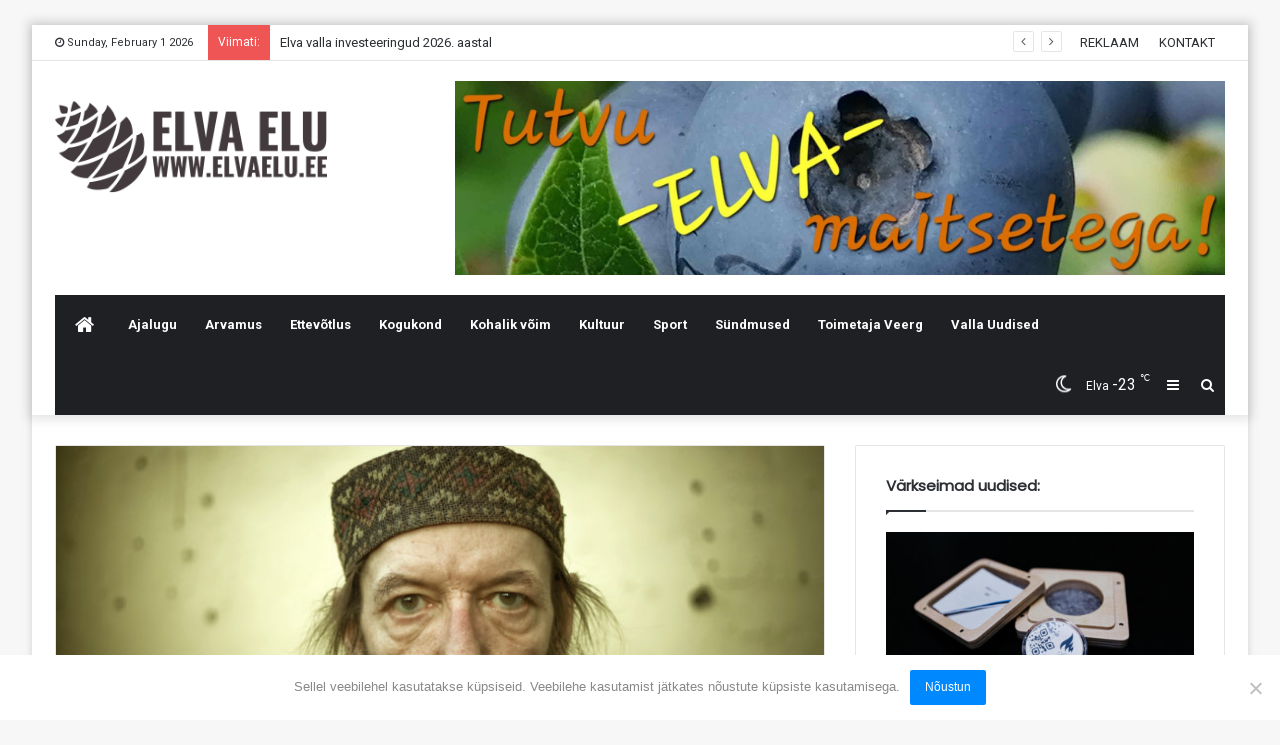

--- FILE ---
content_type: text/html; charset=UTF-8
request_url: https://elvaelu.ee/2018/08/10/projekt-sunnipaik/
body_size: 19937
content:
<!DOCTYPE html>
<html lang="en-US">
<head>
	<meta charset="UTF-8" />
	<link rel="profile" href="https://gmpg.org/xfn/11" />
	<link rel="pingback" href="https://elvaelu.ee/xmlrpc.php" />
	<title>Projekt “Sünnipaik” &#8211; Elva Elu</title>
<meta name='robots' content='max-image-preview:large' />
<link rel='dns-prefetch' href='//fonts.googleapis.com' />
<link rel="alternate" type="application/rss+xml" title="Elva Elu &raquo; Feed" href="https://elvaelu.ee/feed/" />
<link rel="alternate" type="application/rss+xml" title="Elva Elu &raquo; Comments Feed" href="https://elvaelu.ee/comments/feed/" />
		<!-- This site uses the Google Analytics by MonsterInsights plugin v9.11.1 - Using Analytics tracking - https://www.monsterinsights.com/ -->
							<script src="//www.googletagmanager.com/gtag/js?id=G-P2XDPCCJ1E"  data-cfasync="false" data-wpfc-render="false" type="text/javascript" async></script>
			<script data-cfasync="false" data-wpfc-render="false" type="text/javascript">
				var mi_version = '9.11.1';
				var mi_track_user = true;
				var mi_no_track_reason = '';
								var MonsterInsightsDefaultLocations = {"page_location":"https:\/\/elvaelu.ee\/2018\/08\/10\/projekt-sunnipaik\/"};
								if ( typeof MonsterInsightsPrivacyGuardFilter === 'function' ) {
					var MonsterInsightsLocations = (typeof MonsterInsightsExcludeQuery === 'object') ? MonsterInsightsPrivacyGuardFilter( MonsterInsightsExcludeQuery ) : MonsterInsightsPrivacyGuardFilter( MonsterInsightsDefaultLocations );
				} else {
					var MonsterInsightsLocations = (typeof MonsterInsightsExcludeQuery === 'object') ? MonsterInsightsExcludeQuery : MonsterInsightsDefaultLocations;
				}

								var disableStrs = [
										'ga-disable-G-P2XDPCCJ1E',
									];

				/* Function to detect opted out users */
				function __gtagTrackerIsOptedOut() {
					for (var index = 0; index < disableStrs.length; index++) {
						if (document.cookie.indexOf(disableStrs[index] + '=true') > -1) {
							return true;
						}
					}

					return false;
				}

				/* Disable tracking if the opt-out cookie exists. */
				if (__gtagTrackerIsOptedOut()) {
					for (var index = 0; index < disableStrs.length; index++) {
						window[disableStrs[index]] = true;
					}
				}

				/* Opt-out function */
				function __gtagTrackerOptout() {
					for (var index = 0; index < disableStrs.length; index++) {
						document.cookie = disableStrs[index] + '=true; expires=Thu, 31 Dec 2099 23:59:59 UTC; path=/';
						window[disableStrs[index]] = true;
					}
				}

				if ('undefined' === typeof gaOptout) {
					function gaOptout() {
						__gtagTrackerOptout();
					}
				}
								window.dataLayer = window.dataLayer || [];

				window.MonsterInsightsDualTracker = {
					helpers: {},
					trackers: {},
				};
				if (mi_track_user) {
					function __gtagDataLayer() {
						dataLayer.push(arguments);
					}

					function __gtagTracker(type, name, parameters) {
						if (!parameters) {
							parameters = {};
						}

						if (parameters.send_to) {
							__gtagDataLayer.apply(null, arguments);
							return;
						}

						if (type === 'event') {
														parameters.send_to = monsterinsights_frontend.v4_id;
							var hookName = name;
							if (typeof parameters['event_category'] !== 'undefined') {
								hookName = parameters['event_category'] + ':' + name;
							}

							if (typeof MonsterInsightsDualTracker.trackers[hookName] !== 'undefined') {
								MonsterInsightsDualTracker.trackers[hookName](parameters);
							} else {
								__gtagDataLayer('event', name, parameters);
							}
							
						} else {
							__gtagDataLayer.apply(null, arguments);
						}
					}

					__gtagTracker('js', new Date());
					__gtagTracker('set', {
						'developer_id.dZGIzZG': true,
											});
					if ( MonsterInsightsLocations.page_location ) {
						__gtagTracker('set', MonsterInsightsLocations);
					}
										__gtagTracker('config', 'G-P2XDPCCJ1E', {"forceSSL":"true"} );
										window.gtag = __gtagTracker;										(function () {
						/* https://developers.google.com/analytics/devguides/collection/analyticsjs/ */
						/* ga and __gaTracker compatibility shim. */
						var noopfn = function () {
							return null;
						};
						var newtracker = function () {
							return new Tracker();
						};
						var Tracker = function () {
							return null;
						};
						var p = Tracker.prototype;
						p.get = noopfn;
						p.set = noopfn;
						p.send = function () {
							var args = Array.prototype.slice.call(arguments);
							args.unshift('send');
							__gaTracker.apply(null, args);
						};
						var __gaTracker = function () {
							var len = arguments.length;
							if (len === 0) {
								return;
							}
							var f = arguments[len - 1];
							if (typeof f !== 'object' || f === null || typeof f.hitCallback !== 'function') {
								if ('send' === arguments[0]) {
									var hitConverted, hitObject = false, action;
									if ('event' === arguments[1]) {
										if ('undefined' !== typeof arguments[3]) {
											hitObject = {
												'eventAction': arguments[3],
												'eventCategory': arguments[2],
												'eventLabel': arguments[4],
												'value': arguments[5] ? arguments[5] : 1,
											}
										}
									}
									if ('pageview' === arguments[1]) {
										if ('undefined' !== typeof arguments[2]) {
											hitObject = {
												'eventAction': 'page_view',
												'page_path': arguments[2],
											}
										}
									}
									if (typeof arguments[2] === 'object') {
										hitObject = arguments[2];
									}
									if (typeof arguments[5] === 'object') {
										Object.assign(hitObject, arguments[5]);
									}
									if ('undefined' !== typeof arguments[1].hitType) {
										hitObject = arguments[1];
										if ('pageview' === hitObject.hitType) {
											hitObject.eventAction = 'page_view';
										}
									}
									if (hitObject) {
										action = 'timing' === arguments[1].hitType ? 'timing_complete' : hitObject.eventAction;
										hitConverted = mapArgs(hitObject);
										__gtagTracker('event', action, hitConverted);
									}
								}
								return;
							}

							function mapArgs(args) {
								var arg, hit = {};
								var gaMap = {
									'eventCategory': 'event_category',
									'eventAction': 'event_action',
									'eventLabel': 'event_label',
									'eventValue': 'event_value',
									'nonInteraction': 'non_interaction',
									'timingCategory': 'event_category',
									'timingVar': 'name',
									'timingValue': 'value',
									'timingLabel': 'event_label',
									'page': 'page_path',
									'location': 'page_location',
									'title': 'page_title',
									'referrer' : 'page_referrer',
								};
								for (arg in args) {
																		if (!(!args.hasOwnProperty(arg) || !gaMap.hasOwnProperty(arg))) {
										hit[gaMap[arg]] = args[arg];
									} else {
										hit[arg] = args[arg];
									}
								}
								return hit;
							}

							try {
								f.hitCallback();
							} catch (ex) {
							}
						};
						__gaTracker.create = newtracker;
						__gaTracker.getByName = newtracker;
						__gaTracker.getAll = function () {
							return [];
						};
						__gaTracker.remove = noopfn;
						__gaTracker.loaded = true;
						window['__gaTracker'] = __gaTracker;
					})();
									} else {
										console.log("");
					(function () {
						function __gtagTracker() {
							return null;
						}

						window['__gtagTracker'] = __gtagTracker;
						window['gtag'] = __gtagTracker;
					})();
									}
			</script>
							<!-- / Google Analytics by MonsterInsights -->
		<script type="text/javascript">
/* <![CDATA[ */
window._wpemojiSettings = {"baseUrl":"https:\/\/s.w.org\/images\/core\/emoji\/15.0.3\/72x72\/","ext":".png","svgUrl":"https:\/\/s.w.org\/images\/core\/emoji\/15.0.3\/svg\/","svgExt":".svg","source":{"concatemoji":"https:\/\/elvaelu.ee\/wp-includes\/js\/wp-emoji-release.min.js?ver=6.6.4"}};
/*! This file is auto-generated */
!function(i,n){var o,s,e;function c(e){try{var t={supportTests:e,timestamp:(new Date).valueOf()};sessionStorage.setItem(o,JSON.stringify(t))}catch(e){}}function p(e,t,n){e.clearRect(0,0,e.canvas.width,e.canvas.height),e.fillText(t,0,0);var t=new Uint32Array(e.getImageData(0,0,e.canvas.width,e.canvas.height).data),r=(e.clearRect(0,0,e.canvas.width,e.canvas.height),e.fillText(n,0,0),new Uint32Array(e.getImageData(0,0,e.canvas.width,e.canvas.height).data));return t.every(function(e,t){return e===r[t]})}function u(e,t,n){switch(t){case"flag":return n(e,"\ud83c\udff3\ufe0f\u200d\u26a7\ufe0f","\ud83c\udff3\ufe0f\u200b\u26a7\ufe0f")?!1:!n(e,"\ud83c\uddfa\ud83c\uddf3","\ud83c\uddfa\u200b\ud83c\uddf3")&&!n(e,"\ud83c\udff4\udb40\udc67\udb40\udc62\udb40\udc65\udb40\udc6e\udb40\udc67\udb40\udc7f","\ud83c\udff4\u200b\udb40\udc67\u200b\udb40\udc62\u200b\udb40\udc65\u200b\udb40\udc6e\u200b\udb40\udc67\u200b\udb40\udc7f");case"emoji":return!n(e,"\ud83d\udc26\u200d\u2b1b","\ud83d\udc26\u200b\u2b1b")}return!1}function f(e,t,n){var r="undefined"!=typeof WorkerGlobalScope&&self instanceof WorkerGlobalScope?new OffscreenCanvas(300,150):i.createElement("canvas"),a=r.getContext("2d",{willReadFrequently:!0}),o=(a.textBaseline="top",a.font="600 32px Arial",{});return e.forEach(function(e){o[e]=t(a,e,n)}),o}function t(e){var t=i.createElement("script");t.src=e,t.defer=!0,i.head.appendChild(t)}"undefined"!=typeof Promise&&(o="wpEmojiSettingsSupports",s=["flag","emoji"],n.supports={everything:!0,everythingExceptFlag:!0},e=new Promise(function(e){i.addEventListener("DOMContentLoaded",e,{once:!0})}),new Promise(function(t){var n=function(){try{var e=JSON.parse(sessionStorage.getItem(o));if("object"==typeof e&&"number"==typeof e.timestamp&&(new Date).valueOf()<e.timestamp+604800&&"object"==typeof e.supportTests)return e.supportTests}catch(e){}return null}();if(!n){if("undefined"!=typeof Worker&&"undefined"!=typeof OffscreenCanvas&&"undefined"!=typeof URL&&URL.createObjectURL&&"undefined"!=typeof Blob)try{var e="postMessage("+f.toString()+"("+[JSON.stringify(s),u.toString(),p.toString()].join(",")+"));",r=new Blob([e],{type:"text/javascript"}),a=new Worker(URL.createObjectURL(r),{name:"wpTestEmojiSupports"});return void(a.onmessage=function(e){c(n=e.data),a.terminate(),t(n)})}catch(e){}c(n=f(s,u,p))}t(n)}).then(function(e){for(var t in e)n.supports[t]=e[t],n.supports.everything=n.supports.everything&&n.supports[t],"flag"!==t&&(n.supports.everythingExceptFlag=n.supports.everythingExceptFlag&&n.supports[t]);n.supports.everythingExceptFlag=n.supports.everythingExceptFlag&&!n.supports.flag,n.DOMReady=!1,n.readyCallback=function(){n.DOMReady=!0}}).then(function(){return e}).then(function(){var e;n.supports.everything||(n.readyCallback(),(e=n.source||{}).concatemoji?t(e.concatemoji):e.wpemoji&&e.twemoji&&(t(e.twemoji),t(e.wpemoji)))}))}((window,document),window._wpemojiSettings);
/* ]]> */
</script>
<style id='wp-emoji-styles-inline-css' type='text/css'>

	img.wp-smiley, img.emoji {
		display: inline !important;
		border: none !important;
		box-shadow: none !important;
		height: 1em !important;
		width: 1em !important;
		margin: 0 0.07em !important;
		vertical-align: -0.1em !important;
		background: none !important;
		padding: 0 !important;
	}
</style>
<link rel='stylesheet' id='wp-block-library-css' href='https://elvaelu.ee/wp-includes/css/dist/block-library/style.min.css?ver=6.6.4' type='text/css' media='all' />
<style id='wp-block-library-theme-inline-css' type='text/css'>
.wp-block-audio :where(figcaption){color:#555;font-size:13px;text-align:center}.is-dark-theme .wp-block-audio :where(figcaption){color:#ffffffa6}.wp-block-audio{margin:0 0 1em}.wp-block-code{border:1px solid #ccc;border-radius:4px;font-family:Menlo,Consolas,monaco,monospace;padding:.8em 1em}.wp-block-embed :where(figcaption){color:#555;font-size:13px;text-align:center}.is-dark-theme .wp-block-embed :where(figcaption){color:#ffffffa6}.wp-block-embed{margin:0 0 1em}.blocks-gallery-caption{color:#555;font-size:13px;text-align:center}.is-dark-theme .blocks-gallery-caption{color:#ffffffa6}:root :where(.wp-block-image figcaption){color:#555;font-size:13px;text-align:center}.is-dark-theme :root :where(.wp-block-image figcaption){color:#ffffffa6}.wp-block-image{margin:0 0 1em}.wp-block-pullquote{border-bottom:4px solid;border-top:4px solid;color:currentColor;margin-bottom:1.75em}.wp-block-pullquote cite,.wp-block-pullquote footer,.wp-block-pullquote__citation{color:currentColor;font-size:.8125em;font-style:normal;text-transform:uppercase}.wp-block-quote{border-left:.25em solid;margin:0 0 1.75em;padding-left:1em}.wp-block-quote cite,.wp-block-quote footer{color:currentColor;font-size:.8125em;font-style:normal;position:relative}.wp-block-quote.has-text-align-right{border-left:none;border-right:.25em solid;padding-left:0;padding-right:1em}.wp-block-quote.has-text-align-center{border:none;padding-left:0}.wp-block-quote.is-large,.wp-block-quote.is-style-large,.wp-block-quote.is-style-plain{border:none}.wp-block-search .wp-block-search__label{font-weight:700}.wp-block-search__button{border:1px solid #ccc;padding:.375em .625em}:where(.wp-block-group.has-background){padding:1.25em 2.375em}.wp-block-separator.has-css-opacity{opacity:.4}.wp-block-separator{border:none;border-bottom:2px solid;margin-left:auto;margin-right:auto}.wp-block-separator.has-alpha-channel-opacity{opacity:1}.wp-block-separator:not(.is-style-wide):not(.is-style-dots){width:100px}.wp-block-separator.has-background:not(.is-style-dots){border-bottom:none;height:1px}.wp-block-separator.has-background:not(.is-style-wide):not(.is-style-dots){height:2px}.wp-block-table{margin:0 0 1em}.wp-block-table td,.wp-block-table th{word-break:normal}.wp-block-table :where(figcaption){color:#555;font-size:13px;text-align:center}.is-dark-theme .wp-block-table :where(figcaption){color:#ffffffa6}.wp-block-video :where(figcaption){color:#555;font-size:13px;text-align:center}.is-dark-theme .wp-block-video :where(figcaption){color:#ffffffa6}.wp-block-video{margin:0 0 1em}:root :where(.wp-block-template-part.has-background){margin-bottom:0;margin-top:0;padding:1.25em 2.375em}
</style>
<style id='classic-theme-styles-inline-css' type='text/css'>
/*! This file is auto-generated */
.wp-block-button__link{color:#fff;background-color:#32373c;border-radius:9999px;box-shadow:none;text-decoration:none;padding:calc(.667em + 2px) calc(1.333em + 2px);font-size:1.125em}.wp-block-file__button{background:#32373c;color:#fff;text-decoration:none}
</style>
<style id='global-styles-inline-css' type='text/css'>
:root{--wp--preset--aspect-ratio--square: 1;--wp--preset--aspect-ratio--4-3: 4/3;--wp--preset--aspect-ratio--3-4: 3/4;--wp--preset--aspect-ratio--3-2: 3/2;--wp--preset--aspect-ratio--2-3: 2/3;--wp--preset--aspect-ratio--16-9: 16/9;--wp--preset--aspect-ratio--9-16: 9/16;--wp--preset--color--black: #000000;--wp--preset--color--cyan-bluish-gray: #abb8c3;--wp--preset--color--white: #ffffff;--wp--preset--color--pale-pink: #f78da7;--wp--preset--color--vivid-red: #cf2e2e;--wp--preset--color--luminous-vivid-orange: #ff6900;--wp--preset--color--luminous-vivid-amber: #fcb900;--wp--preset--color--light-green-cyan: #7bdcb5;--wp--preset--color--vivid-green-cyan: #00d084;--wp--preset--color--pale-cyan-blue: #8ed1fc;--wp--preset--color--vivid-cyan-blue: #0693e3;--wp--preset--color--vivid-purple: #9b51e0;--wp--preset--gradient--vivid-cyan-blue-to-vivid-purple: linear-gradient(135deg,rgba(6,147,227,1) 0%,rgb(155,81,224) 100%);--wp--preset--gradient--light-green-cyan-to-vivid-green-cyan: linear-gradient(135deg,rgb(122,220,180) 0%,rgb(0,208,130) 100%);--wp--preset--gradient--luminous-vivid-amber-to-luminous-vivid-orange: linear-gradient(135deg,rgba(252,185,0,1) 0%,rgba(255,105,0,1) 100%);--wp--preset--gradient--luminous-vivid-orange-to-vivid-red: linear-gradient(135deg,rgba(255,105,0,1) 0%,rgb(207,46,46) 100%);--wp--preset--gradient--very-light-gray-to-cyan-bluish-gray: linear-gradient(135deg,rgb(238,238,238) 0%,rgb(169,184,195) 100%);--wp--preset--gradient--cool-to-warm-spectrum: linear-gradient(135deg,rgb(74,234,220) 0%,rgb(151,120,209) 20%,rgb(207,42,186) 40%,rgb(238,44,130) 60%,rgb(251,105,98) 80%,rgb(254,248,76) 100%);--wp--preset--gradient--blush-light-purple: linear-gradient(135deg,rgb(255,206,236) 0%,rgb(152,150,240) 100%);--wp--preset--gradient--blush-bordeaux: linear-gradient(135deg,rgb(254,205,165) 0%,rgb(254,45,45) 50%,rgb(107,0,62) 100%);--wp--preset--gradient--luminous-dusk: linear-gradient(135deg,rgb(255,203,112) 0%,rgb(199,81,192) 50%,rgb(65,88,208) 100%);--wp--preset--gradient--pale-ocean: linear-gradient(135deg,rgb(255,245,203) 0%,rgb(182,227,212) 50%,rgb(51,167,181) 100%);--wp--preset--gradient--electric-grass: linear-gradient(135deg,rgb(202,248,128) 0%,rgb(113,206,126) 100%);--wp--preset--gradient--midnight: linear-gradient(135deg,rgb(2,3,129) 0%,rgb(40,116,252) 100%);--wp--preset--font-size--small: 13px;--wp--preset--font-size--medium: 20px;--wp--preset--font-size--large: 36px;--wp--preset--font-size--x-large: 42px;--wp--preset--spacing--20: 0.44rem;--wp--preset--spacing--30: 0.67rem;--wp--preset--spacing--40: 1rem;--wp--preset--spacing--50: 1.5rem;--wp--preset--spacing--60: 2.25rem;--wp--preset--spacing--70: 3.38rem;--wp--preset--spacing--80: 5.06rem;--wp--preset--shadow--natural: 6px 6px 9px rgba(0, 0, 0, 0.2);--wp--preset--shadow--deep: 12px 12px 50px rgba(0, 0, 0, 0.4);--wp--preset--shadow--sharp: 6px 6px 0px rgba(0, 0, 0, 0.2);--wp--preset--shadow--outlined: 6px 6px 0px -3px rgba(255, 255, 255, 1), 6px 6px rgba(0, 0, 0, 1);--wp--preset--shadow--crisp: 6px 6px 0px rgba(0, 0, 0, 1);}:where(.is-layout-flex){gap: 0.5em;}:where(.is-layout-grid){gap: 0.5em;}body .is-layout-flex{display: flex;}.is-layout-flex{flex-wrap: wrap;align-items: center;}.is-layout-flex > :is(*, div){margin: 0;}body .is-layout-grid{display: grid;}.is-layout-grid > :is(*, div){margin: 0;}:where(.wp-block-columns.is-layout-flex){gap: 2em;}:where(.wp-block-columns.is-layout-grid){gap: 2em;}:where(.wp-block-post-template.is-layout-flex){gap: 1.25em;}:where(.wp-block-post-template.is-layout-grid){gap: 1.25em;}.has-black-color{color: var(--wp--preset--color--black) !important;}.has-cyan-bluish-gray-color{color: var(--wp--preset--color--cyan-bluish-gray) !important;}.has-white-color{color: var(--wp--preset--color--white) !important;}.has-pale-pink-color{color: var(--wp--preset--color--pale-pink) !important;}.has-vivid-red-color{color: var(--wp--preset--color--vivid-red) !important;}.has-luminous-vivid-orange-color{color: var(--wp--preset--color--luminous-vivid-orange) !important;}.has-luminous-vivid-amber-color{color: var(--wp--preset--color--luminous-vivid-amber) !important;}.has-light-green-cyan-color{color: var(--wp--preset--color--light-green-cyan) !important;}.has-vivid-green-cyan-color{color: var(--wp--preset--color--vivid-green-cyan) !important;}.has-pale-cyan-blue-color{color: var(--wp--preset--color--pale-cyan-blue) !important;}.has-vivid-cyan-blue-color{color: var(--wp--preset--color--vivid-cyan-blue) !important;}.has-vivid-purple-color{color: var(--wp--preset--color--vivid-purple) !important;}.has-black-background-color{background-color: var(--wp--preset--color--black) !important;}.has-cyan-bluish-gray-background-color{background-color: var(--wp--preset--color--cyan-bluish-gray) !important;}.has-white-background-color{background-color: var(--wp--preset--color--white) !important;}.has-pale-pink-background-color{background-color: var(--wp--preset--color--pale-pink) !important;}.has-vivid-red-background-color{background-color: var(--wp--preset--color--vivid-red) !important;}.has-luminous-vivid-orange-background-color{background-color: var(--wp--preset--color--luminous-vivid-orange) !important;}.has-luminous-vivid-amber-background-color{background-color: var(--wp--preset--color--luminous-vivid-amber) !important;}.has-light-green-cyan-background-color{background-color: var(--wp--preset--color--light-green-cyan) !important;}.has-vivid-green-cyan-background-color{background-color: var(--wp--preset--color--vivid-green-cyan) !important;}.has-pale-cyan-blue-background-color{background-color: var(--wp--preset--color--pale-cyan-blue) !important;}.has-vivid-cyan-blue-background-color{background-color: var(--wp--preset--color--vivid-cyan-blue) !important;}.has-vivid-purple-background-color{background-color: var(--wp--preset--color--vivid-purple) !important;}.has-black-border-color{border-color: var(--wp--preset--color--black) !important;}.has-cyan-bluish-gray-border-color{border-color: var(--wp--preset--color--cyan-bluish-gray) !important;}.has-white-border-color{border-color: var(--wp--preset--color--white) !important;}.has-pale-pink-border-color{border-color: var(--wp--preset--color--pale-pink) !important;}.has-vivid-red-border-color{border-color: var(--wp--preset--color--vivid-red) !important;}.has-luminous-vivid-orange-border-color{border-color: var(--wp--preset--color--luminous-vivid-orange) !important;}.has-luminous-vivid-amber-border-color{border-color: var(--wp--preset--color--luminous-vivid-amber) !important;}.has-light-green-cyan-border-color{border-color: var(--wp--preset--color--light-green-cyan) !important;}.has-vivid-green-cyan-border-color{border-color: var(--wp--preset--color--vivid-green-cyan) !important;}.has-pale-cyan-blue-border-color{border-color: var(--wp--preset--color--pale-cyan-blue) !important;}.has-vivid-cyan-blue-border-color{border-color: var(--wp--preset--color--vivid-cyan-blue) !important;}.has-vivid-purple-border-color{border-color: var(--wp--preset--color--vivid-purple) !important;}.has-vivid-cyan-blue-to-vivid-purple-gradient-background{background: var(--wp--preset--gradient--vivid-cyan-blue-to-vivid-purple) !important;}.has-light-green-cyan-to-vivid-green-cyan-gradient-background{background: var(--wp--preset--gradient--light-green-cyan-to-vivid-green-cyan) !important;}.has-luminous-vivid-amber-to-luminous-vivid-orange-gradient-background{background: var(--wp--preset--gradient--luminous-vivid-amber-to-luminous-vivid-orange) !important;}.has-luminous-vivid-orange-to-vivid-red-gradient-background{background: var(--wp--preset--gradient--luminous-vivid-orange-to-vivid-red) !important;}.has-very-light-gray-to-cyan-bluish-gray-gradient-background{background: var(--wp--preset--gradient--very-light-gray-to-cyan-bluish-gray) !important;}.has-cool-to-warm-spectrum-gradient-background{background: var(--wp--preset--gradient--cool-to-warm-spectrum) !important;}.has-blush-light-purple-gradient-background{background: var(--wp--preset--gradient--blush-light-purple) !important;}.has-blush-bordeaux-gradient-background{background: var(--wp--preset--gradient--blush-bordeaux) !important;}.has-luminous-dusk-gradient-background{background: var(--wp--preset--gradient--luminous-dusk) !important;}.has-pale-ocean-gradient-background{background: var(--wp--preset--gradient--pale-ocean) !important;}.has-electric-grass-gradient-background{background: var(--wp--preset--gradient--electric-grass) !important;}.has-midnight-gradient-background{background: var(--wp--preset--gradient--midnight) !important;}.has-small-font-size{font-size: var(--wp--preset--font-size--small) !important;}.has-medium-font-size{font-size: var(--wp--preset--font-size--medium) !important;}.has-large-font-size{font-size: var(--wp--preset--font-size--large) !important;}.has-x-large-font-size{font-size: var(--wp--preset--font-size--x-large) !important;}
:where(.wp-block-post-template.is-layout-flex){gap: 1.25em;}:where(.wp-block-post-template.is-layout-grid){gap: 1.25em;}
:where(.wp-block-columns.is-layout-flex){gap: 2em;}:where(.wp-block-columns.is-layout-grid){gap: 2em;}
:root :where(.wp-block-pullquote){font-size: 1.5em;line-height: 1.6;}
</style>
<link rel='stylesheet' id='contact-form-7-css' href='https://elvaelu.ee/wp-content/plugins/contact-form-7/includes/css/styles.css?ver=5.9.8' type='text/css' media='all' />
<link rel='stylesheet' id='cookie-notice-front-css' href='https://elvaelu.ee/wp-content/plugins/cookie-notice/css/front.min.css?ver=2.4.18' type='text/css' media='all' />
<link rel='stylesheet' id='taqyeem-buttons-style-css' href='https://elvaelu.ee/wp-content/plugins/taqyeem-buttons/assets/style.css?ver=6.6.4' type='text/css' media='all' />
<link rel='stylesheet' id='dashicons-css' href='https://elvaelu.ee/wp-includes/css/dashicons.min.css?ver=6.6.4' type='text/css' media='all' />
<link rel='stylesheet' id='tooltip-css' href='https://elvaelu.ee/wp-content/plugins/wp-poll/assets/tool-tip.min.css?ver=6.6.4' type='text/css' media='all' />
<link rel='stylesheet' id='wpp-front-cb-css' href='https://elvaelu.ee/wp-content/plugins/wp-poll/assets/front/css/checkbox.css?ver=3.2.8' type='text/css' media='all' />
<link rel='stylesheet' id='wpp-front-css' href='https://elvaelu.ee/wp-content/plugins/wp-poll/assets/front/css/style.css?ver=3.2.8' type='text/css' media='all' />
<link rel='stylesheet' id='evcal_google_fonts-css' href='//fonts.googleapis.com/css?family=Oswald%3A400%2C300%7COpen+Sans%3A700%2C400%2C400i%7CRoboto%3A700%2C400&#038;ver=6.6.4' type='text/css' media='screen' />
<link rel='stylesheet' id='evcal_cal_default-css' href='//elvaelu.ee/wp-content/plugins/eventON/assets/css/eventon_styles.css?ver=2.6' type='text/css' media='all' />
<link rel='stylesheet' id='evo_font_icons-css' href='//elvaelu.ee/wp-content/plugins/eventON/assets/fonts/font-awesome.css?ver=2.6' type='text/css' media='all' />
<link rel='stylesheet' id='eventon_dynamic_styles-css' href='//elvaelu.ee/wp-content/plugins/eventON/assets/css/eventon_dynamic_styles.css?ver=6.6.4' type='text/css' media='all' />
<link rel='stylesheet' id='tie-css-base-css' href='https://elvaelu.ee/wp-content/themes/jannah/assets/css/base.min.css?ver=4.6.2' type='text/css' media='all' />
<link rel='stylesheet' id='tie-css-styles-css' href='https://elvaelu.ee/wp-content/themes/jannah/assets/css/style.min.css?ver=4.6.2' type='text/css' media='all' />
<link rel='stylesheet' id='tie-css-widgets-css' href='https://elvaelu.ee/wp-content/themes/jannah/assets/css/widgets.min.css?ver=4.6.2' type='text/css' media='all' />
<link rel='stylesheet' id='tie-css-helpers-css' href='https://elvaelu.ee/wp-content/themes/jannah/assets/css/helpers.min.css?ver=4.6.2' type='text/css' media='all' />
<link rel='stylesheet' id='tie-css-ilightbox-css' href='https://elvaelu.ee/wp-content/themes/jannah/assets/ilightbox/dark-skin/skin.css?ver=4.6.2' type='text/css' media='all' />
<link rel='stylesheet' id='tie-css-shortcodes-css' href='https://elvaelu.ee/wp-content/themes/jannah/assets/css/plugins/shortcodes.min.css?ver=4.6.2' type='text/css' media='all' />
<link rel='stylesheet' id='tie-css-single-css' href='https://elvaelu.ee/wp-content/themes/jannah/assets/css/single.min.css?ver=4.6.2' type='text/css' media='all' />
<link rel='stylesheet' id='tie-css-print-css' href='https://elvaelu.ee/wp-content/themes/jannah/assets/css/print.css?ver=4.6.2' type='text/css' media='print' />
<link rel='stylesheet' id='taqyeem-styles-css' href='https://elvaelu.ee/wp-content/themes/jannah/assets/css/plugins/taqyeem.min.css?ver=4.6.2' type='text/css' media='all' />
<style id='taqyeem-styles-inline-css' type='text/css'>
.wf-active .logo-text,.wf-active h1,.wf-active h2,.wf-active h3,.wf-active h4,.wf-active h5,.wf-active h6,.wf-active .the-subtitle{font-family: 'Poppins';}.tie-cat-2,.tie-cat-item-2 > span{background-color:#e67e22 !important;color:#FFFFFF !important;}.tie-cat-2:after{border-top-color:#e67e22 !important;}.tie-cat-2:hover{background-color:#c86004 !important;}.tie-cat-2:hover:after{border-top-color:#c86004 !important;}.tie-cat-9,.tie-cat-item-9 > span{background-color:#2ecc71 !important;color:#FFFFFF !important;}.tie-cat-9:after{border-top-color:#2ecc71 !important;}.tie-cat-9:hover{background-color:#10ae53 !important;}.tie-cat-9:hover:after{border-top-color:#10ae53 !important;}.tie-cat-14,.tie-cat-item-14 > span{background-color:#ce8e2f !important;color:#FFFFFF !important;}.tie-cat-14:after{border-top-color:#ce8e2f !important;}.tie-cat-14:hover{background-color:#b07011 !important;}.tie-cat-14:hover:after{border-top-color:#b07011 !important;}.tie-cat-17,.tie-cat-item-17 > span{background-color:#34495e !important;color:#FFFFFF !important;}.tie-cat-17:after{border-top-color:#34495e !important;}.tie-cat-17:hover{background-color:#162b40 !important;}.tie-cat-17:hover:after{border-top-color:#162b40 !important;}.tie-cat-19,.tie-cat-item-19 > span{background-color:#795548 !important;color:#FFFFFF !important;}.tie-cat-19:after{border-top-color:#795548 !important;}.tie-cat-19:hover{background-color:#5b372a !important;}.tie-cat-19:hover:after{border-top-color:#5b372a !important;}.tie-cat-20,.tie-cat-item-20 > span{background-color:#4CAF50 !important;color:#FFFFFF !important;}.tie-cat-20:after{border-top-color:#4CAF50 !important;}.tie-cat-20:hover{background-color:#2e9132 !important;}.tie-cat-20:hover:after{border-top-color:#2e9132 !important;}.tie-cat-93,.tie-cat-item-93 > span{background-color:#ff0099 !important;color:#FFFFFF !important;}.tie-cat-93:after{border-top-color:#ff0099 !important;}.tie-cat-93:hover{background-color:#e1007b !important;}.tie-cat-93:hover:after{border-top-color:#e1007b !important;}.tie-cat-90,.tie-cat-item-90 > span{background-color:#660718 !important;color:#FFFFFF !important;}.tie-cat-90:after{border-top-color:#660718 !important;}.tie-cat-90:hover{background-color:#480000 !important;}.tie-cat-90:hover:after{border-top-color:#480000 !important;}.tie-cat-107,.tie-cat-item-107 > span{background-color:#dbd000 !important;color:#FFFFFF !important;}.tie-cat-107:after{border-top-color:#dbd000 !important;}.tie-cat-107:hover{background-color:#bdb200 !important;}.tie-cat-107:hover:after{border-top-color:#bdb200 !important;}@media (max-width: 991px){.side-aside.dark-skin{background: #2f88d6;background: -webkit-linear-gradient(135deg,#2f88d6,#5933a2 );background: -moz-linear-gradient(135deg,#2f88d6,#5933a2 );background: -o-linear-gradient(135deg,#2f88d6,#5933a2 );background: linear-gradient(135deg,#2f88d6,#5933a2 );}}#mobile-search .search-submit{background-color: #0a0000;color: #FFFFFF;}#mobile-search .search-submit:hover{background-color: #000000;}
</style>
<link rel='stylesheet' id='igniteup-front-compulsory-css' href='https://elvaelu.ee/wp-content/plugins/igniteup/includes/css/front-compulsory.css?ver=3.4.1' type='text/css' media='all' />
<script type="text/javascript" src="https://elvaelu.ee/wp-content/plugins/google-analytics-for-wordpress/assets/js/frontend-gtag.min.js?ver=9.11.1" id="monsterinsights-frontend-script-js" async="async" data-wp-strategy="async"></script>
<script data-cfasync="false" data-wpfc-render="false" type="text/javascript" id='monsterinsights-frontend-script-js-extra'>/* <![CDATA[ */
var monsterinsights_frontend = {"js_events_tracking":"true","download_extensions":"doc,pdf,ppt,zip,xls,docx,pptx,xlsx","inbound_paths":"[]","home_url":"https:\/\/elvaelu.ee","hash_tracking":"false","v4_id":"G-P2XDPCCJ1E"};/* ]]> */
</script>
<script type="text/javascript" id="cookie-notice-front-js-before">
/* <![CDATA[ */
var cnArgs = {"ajaxUrl":"https:\/\/elvaelu.ee\/wp-admin\/admin-ajax.php","nonce":"bd3713e1e0","hideEffect":"fade","position":"bottom","onScroll":false,"onScrollOffset":100,"onClick":false,"cookieName":"cookie_notice_accepted","cookieTime":2592000,"cookieTimeRejected":2592000,"globalCookie":false,"redirection":false,"cache":false,"revokeCookies":false,"revokeCookiesOpt":"automatic"};
/* ]]> */
</script>
<script type="text/javascript" src="https://elvaelu.ee/wp-content/plugins/cookie-notice/js/front.min.js?ver=2.4.18" id="cookie-notice-front-js"></script>
<script type="text/javascript" src="https://elvaelu.ee/wp-includes/js/jquery/jquery.min.js?ver=3.7.1" id="jquery-core-js"></script>
<script type="text/javascript" src="https://elvaelu.ee/wp-includes/js/jquery/jquery-migrate.min.js?ver=3.4.1" id="jquery-migrate-js"></script>
<script type="text/javascript" src="https://elvaelu.ee/wp-content/plugins/wp-poll/assets/front/js/svgcheckbx.js?ver=3.2.8" id="wpp-front-cb-js"></script>
<script type="text/javascript" id="wpp-front-js-extra">
/* <![CDATA[ */
var wpp_object = {"ajaxurl":"https:\/\/elvaelu.ee\/wp-admin\/admin-ajax.php","copyText":"Copied !","voteText":"Vote(s)"};
/* ]]> */
</script>
<script type="text/javascript" src="https://elvaelu.ee/wp-content/plugins/wp-poll/assets/front/js/scripts.js?ver=3.2.8" id="wpp-front-js"></script>
<link rel="https://api.w.org/" href="https://elvaelu.ee/wp-json/" /><link rel="alternate" title="JSON" type="application/json" href="https://elvaelu.ee/wp-json/wp/v2/posts/3358" /><link rel="EditURI" type="application/rsd+xml" title="RSD" href="https://elvaelu.ee/xmlrpc.php?rsd" />
<meta name="generator" content="WordPress 6.6.4" />
<link rel="canonical" href="https://elvaelu.ee/2018/08/10/projekt-sunnipaik/" />
<link rel='shortlink' href='https://elvaelu.ee/?p=3358' />
<link rel="alternate" title="oEmbed (JSON)" type="application/json+oembed" href="https://elvaelu.ee/wp-json/oembed/1.0/embed?url=https%3A%2F%2Felvaelu.ee%2F2018%2F08%2F10%2Fprojekt-sunnipaik%2F" />
<link rel="alternate" title="oEmbed (XML)" type="text/xml+oembed" href="https://elvaelu.ee/wp-json/oembed/1.0/embed?url=https%3A%2F%2Felvaelu.ee%2F2018%2F08%2F10%2Fprojekt-sunnipaik%2F&#038;format=xml" />
<script type="text/javascript">igniteup_ajaxurl = "https://elvaelu.ee/wp-admin/admin-ajax.php";</script><script type='text/javascript'>
/* <![CDATA[ */
var taqyeem = {"ajaxurl":"https://elvaelu.ee/wp-admin/admin-ajax.php" , "your_rating":"Your Rating:"};
/* ]]> */
</script>

 <meta name="description" content="&nbsp; Elva vallavalitsus sai kirja lava- ja laulumeister Peeter Volkonskilt. Toon lugejani tema läkitatud sõnumi. “Kirjutan Teile palvega aidata mul" /><meta http-equiv="X-UA-Compatible" content="IE=edge">
<meta name="theme-color" content="#0088ff" /><meta name="viewport" content="width=device-width, initial-scale=1.0" />

<!-- EventON Version -->
<meta name="generator" content="EventON 2.6" />

<link rel="icon" href="https://elvaelu.ee/wp-content/uploads/2020/10/FB_IMG_1602318736811-150x150.jpg" sizes="32x32" />
<link rel="icon" href="https://elvaelu.ee/wp-content/uploads/2020/10/FB_IMG_1602318736811-300x300.jpg" sizes="192x192" />
<link rel="apple-touch-icon" href="https://elvaelu.ee/wp-content/uploads/2020/10/FB_IMG_1602318736811-300x300.jpg" />
<meta name="msapplication-TileImage" content="https://elvaelu.ee/wp-content/uploads/2020/10/FB_IMG_1602318736811-300x300.jpg" />
</head>

<body data-rsssl=1 id="tie-body" class="post-template-default single single-post postid-3358 single-format-standard cookies-not-set boxed-layout framed-layout wrapper-has-shadow block-head-1 magazine1 is-thumb-overlay-disabled is-desktop is-header-layout-3 has-header-ad sidebar-right has-sidebar post-layout-2 narrow-title-narrow-media is-standard-format has-mobile-share post-has-toggle hide_share_post_top hide_share_post_bottom">



<div class="background-overlay">

	<div id="tie-container" class="site tie-container">

		
		<div id="tie-wrapper">

			
<header id="theme-header" class="theme-header header-layout-3 main-nav-dark main-nav-below main-nav-boxed top-nav-active top-nav-light top-nav-above has-shadow mobile-header-default">
	
<nav id="top-nav" data-skin="search-in-top-nav live-search-light" class="has-date-breaking-menu top-nav header-nav has-breaking-news live-search-parent" aria-label="Secondary Navigation">
	<div class="container">
		<div class="topbar-wrapper">

			
					<div class="topbar-today-date fa-before">
						Sunday, February 1 2026					</div>
					
			<div class="tie-alignleft">
				
<div class="breaking controls-is-active">

	<span class="breaking-title">
		<span class="fa fa-bolt" aria-hidden="true"></span>
		<span class="breaking-title-text">Viimati:</span>
	</span>

	<ul id="breaking-news-in-header" class="breaking-news" data-type="reveal" data-arrows="true">

		
							<li class="news-item">
								<a href="https://elvaelu.ee/2026/01/26/elva-valla-investeeringud-2026-aastal/">Elva valla investeeringud 2026. aastal</a>
							</li>

							
							<li class="news-item">
								<a href="https://elvaelu.ee/2026/01/24/elva-matkarajal-sundinud-idee-joudis-olumpiamundile/">Elva matkarajal sündinud idee jõudis olümpiamündile</a>
							</li>

							
							<li class="news-item">
								<a href="https://elvaelu.ee/2026/01/20/meeskonnamuudatus-vallavalitsuses-pihlak-ja-pihlap-teevad-vahetuse/">Meeskonnamuudatus vallavalitsuses: Pihlak ja Pihlap teevad vahetuse</a>
							</li>

							
							<li class="news-item">
								<a href="https://elvaelu.ee/2026/01/13/elvasse-kavandatakse-kaasaegset-kiirabibaasi/">Elvasse kavandatakse kaasaegset kiirabibaasi</a>
							</li>

							
							<li class="news-item">
								<a href="https://elvaelu.ee/2026/01/10/in-memoriam-ants-soots/">In Memoriam Ants Soots</a>
							</li>

							
							<li class="news-item">
								<a href="https://elvaelu.ee/2026/01/08/eesti-jalgratturite-liidu-uueks-peasekretariks-sai-elvalanna-avely-austa/">Eesti Jalgratturite Liidu uueks peasekretäriks sai elvalanna Avely Austa</a>
							</li>

							
							<li class="news-item">
								<a href="https://elvaelu.ee/2026/01/04/tulemas-on-elva-trennimaraton-2026/">Tulemas on Elva Trennimaraton 2026</a>
							</li>

							
							<li class="news-item">
								<a href="https://elvaelu.ee/2025/12/23/fred-koppel-aastalopumotisklus/">Fred Koppel: Aastalõpumõtisklus</a>
							</li>

							
							<li class="news-item">
								<a href="https://elvaelu.ee/2025/12/19/kogupere-joulupidu-ulilas/">Kogupere Jõulupidu Ulilas</a>
							</li>

							
							<li class="news-item">
								<a href="https://elvaelu.ee/2025/12/19/eesti-laskesuusatajad-voistlevad-prantsuse-alpides-korraldusmeeskonnas-ka-elva-valla-esindaja-kaur-lohmus/">Eesti laskesuusatajad võistlevad Prantsuse Alpides – korraldusmeeskonnas ka Elva valla esindaja Kaur Lõhmus</a>
							</li>

							
	</ul>
</div><!-- #breaking /-->
			</div><!-- .tie-alignleft /-->

			<div class="tie-alignright">
				<div class="top-menu header-menu"><ul id="menu-ulemine" class="menu"><li id="menu-item-1459" class="menu-item menu-item-type-post_type menu-item-object-page menu-item-1459"><a href="https://elvaelu.ee/reklaam/">REKLAAM</a></li>
<li id="menu-item-1248" class="menu-item menu-item-type-post_type menu-item-object-page menu-item-1248"><a href="https://elvaelu.ee/kontakt/">KONTAKT</a></li>
</ul></div>			</div><!-- .tie-alignright /-->

		</div><!-- .topbar-wrapper /-->
	</div><!-- .container /-->
</nav><!-- #top-nav /-->

<div class="container header-container">
	<div class="tie-row logo-row">

		
		<div class="logo-wrapper">
			<div class="tie-col-md-4 logo-container">
				
		<a href="#" id="mobile-menu-icon">
			<span class="nav-icon"></span>

				<span class="menu-text">Menu</span>		</a>
		
		<div id="logo" class="image-logo" >

			
			<a title="Elva Elu" href="https://elvaelu.ee/">
				
					<img src="https://elvaelu.ee/wp-content/uploads/2019/07/elvaelulogo.png" alt="Elva Elu" class="logo_normal" width="400" height="100" style="max-height:100px; width: auto;">
					<img src="https://elvaelu.ee/wp-content/uploads/2019/07/elvaelulogo.png" alt="Elva Elu" class="logo_2x" width="400" height="100" style="max-height:100px; width: auto;">
							</a>

			
		</div><!-- #logo /-->

					</div><!-- .tie-col /-->
		</div><!-- .logo-wrapper /-->

		<div class="tie-col-md-8 stream-item stream-item-top-wrapper"><div class="stream-item-top">
					<a href="https://elvaelu.ee/elvamaitsed/" title="" target="_blank" >
						<img src="https://elvaelu.ee/wp-content/uploads/2025/02/Tutvu-Elva-maitsetega.jpg" alt="" width="728" height="90" />
					</a>
				</div></div><!-- .tie-col /-->
	</div><!-- .tie-row /-->
</div><!-- .container /-->

<div class="main-nav-wrapper">
	<nav id="main-nav" data-skin="search-in-main-nav live-search-dark" class="main-nav header-nav live-search-parent"  aria-label="Primary Navigation">
		<div class="container">

			<div class="main-menu-wrapper">

				
				<div id="menu-components-wrap">

					
					<div class="main-menu main-menu-wrap tie-alignleft">
						<div id="main-nav-menu" class="main-menu header-menu"><ul id="menu-peamenuu" class="menu" role="menubar"><li id="menu-item-1121" class="menu-item menu-item-type-post_type menu-item-object-page menu-item-1121 menu-item-has-icon is-icon-only"><a href="https://elvaelu.ee/tiehome/"> <span aria-hidden="true" class="fa fa-home"></span>  <span class="screen-reader-text">Pealeht</span></a></li>
<li id="menu-item-8993" class="menu-item menu-item-type-post_type menu-item-object-page menu-item-8993"><a href="https://elvaelu.ee/ajalugu/">Ajalugu</a></li>
<li id="menu-item-1260" class="menu-item menu-item-type-post_type menu-item-object-page menu-item-1260"><a href="https://elvaelu.ee/arvamus/">Arvamus</a></li>
<li id="menu-item-1230" class="menu-item menu-item-type-post_type menu-item-object-page menu-item-1230"><a href="https://elvaelu.ee/ettevotlus/">Ettevõtlus</a></li>
<li id="menu-item-1231" class="menu-item menu-item-type-post_type menu-item-object-page menu-item-1231"><a href="https://elvaelu.ee/kogukond/">Kogukond</a></li>
<li id="menu-item-8994" class="menu-item menu-item-type-post_type menu-item-object-page menu-item-8994"><a href="https://elvaelu.ee/kohalik-voim/">Kohalik võim</a></li>
<li id="menu-item-1232" class="menu-item menu-item-type-post_type menu-item-object-page menu-item-1232"><a href="https://elvaelu.ee/kultuur/">Kultuur</a></li>
<li id="menu-item-1165" class="menu-item menu-item-type-post_type menu-item-object-page menu-item-1165"><a href="https://elvaelu.ee/sport/">Sport</a></li>
<li id="menu-item-1122" class="menu-item menu-item-type-custom menu-item-object-custom menu-item-1122"><a href="https://elvaelu.ee/kalender">Sündmused</a></li>
<li id="menu-item-1212" class="menu-item menu-item-type-post_type menu-item-object-page menu-item-1212"><a href="https://elvaelu.ee/toimetaja-veerg/">Toimetaja Veerg</a></li>
<li id="menu-item-1217" class="menu-item menu-item-type-post_type menu-item-object-page menu-item-1217"><a href="https://elvaelu.ee/valla-uudised/">Valla Uudised</a></li>
</ul></div>					</div><!-- .main-menu.tie-alignleft /-->

					<ul class="components">		<li class="search-compact-icon menu-item custom-menu-link">
			<a href="#" data-type="modal-trigger" class="tie-search-trigger">
				<span class="fa fa-search" aria-hidden="true"></span>
				<span class="screen-reader-text">Search for</span>
			</a>
			<span class="cd-modal-bg"></span>
		</li>
			<li class="side-aside-nav-icon menu-item custom-menu-link">
		<a href="#">
			<span class="fa fa-navicon" aria-hidden="true"></span>
			<span class="screen-reader-text">Sidebar</span>
		</a>
	</li>
	<li class="weather-menu-item menu-item custom-menu-link">
				<div class="tie-weather-widget is-animated" title="Clear Sky">
					<div class="weather-wrap">

						<div class="weather-forecast-day small-weather-icons">
							
					<div class="weather-icon">
						<div class="icon-moon"></div>
					</div>
										</div><!-- .weather-forecast-day -->

						<div class="city-data">
							<span>Elva</span>
						  <span class="weather-current-temp">
						  	-23						  	<sup>&#x2103;</sup>
						  </span>
						</div><!-- .city-data -->

					</div><!-- .weather-wrap -->
				</div><!-- .tie-weather-widget -->
				</li></ul><!-- Components -->
				</div><!-- #menu-components-wrap /-->
			</div><!-- .main-menu-wrapper /-->
		</div><!-- .container /-->
	</nav><!-- #main-nav /-->
</div><!-- .main-nav-wrapper /-->

</header>


			<div id="content" class="site-content container">
				<div class="tie-row main-content-row">
		

<div class="main-content tie-col-md-8 tie-col-xs-12" role="main">

	
	<article id="the-post" class="container-wrapper post-content tie-standard">

		<div  class="featured-area"><div class="featured-area-inner"><figure class="single-featured-image"><img width="780" height="405" src="https://elvaelu.ee/wp-content/uploads/2018/08/Peeter_Volkonski-780x405.jpg" class="attachment-jannah-image-post size-jannah-image-post wp-post-image" alt="" decoding="async" fetchpriority="high" />
						<figcaption class="single-caption-text">
							<span class="fa fa-camera" aria-hidden="true"></span> Peeter Volkonski. Foto: Wikipedia
						</figcaption>
					</figure></div></div>
<header class="entry-header-outer">

	<nav id="breadcrumb"><a href="https://elvaelu.ee/"><span class="fa fa-home" aria-hidden="true"></span> Home</a><em class="delimiter">/</em><a href="https://elvaelu.ee/kategooria/ajalugu/">Ajalugu</a><em class="delimiter">/</em><span class="current">Projekt “Sünnipaik”</span></nav>
	<div class="entry-header">

		<span class="post-cat-wrap"><a class="post-cat tie-cat-167" href="https://elvaelu.ee/kategooria/ajalugu/">Ajalugu</a><a class="post-cat tie-cat-265" href="https://elvaelu.ee/kategooria/haridus/">Haridus</a><a class="post-cat tie-cat-96" href="https://elvaelu.ee/kategooria/kogukond/">Kogukond</a><a class="post-cat tie-cat-97" href="https://elvaelu.ee/kategooria/kultuur/">Kultuur</a><a class="post-cat tie-cat-2" href="https://elvaelu.ee/kategooria/valla-uudised/">Valla uudised</a></span>
		<h1 class="post-title entry-title">Projekt “Sünnipaik”</h1>

		<div class="post-meta clearfix"><span class="single-author with-avatars"><span class="meta-item meta-author-wrapper">
						<span class="meta-author-avatar">
							<a href="https://elvaelu.ee/author/admin/"><img alt='Photo of Elva Elu' src='https://secure.gravatar.com/avatar/8583bb66346d49dc1a3c6e013d63557d?s=140&#038;d=mm&#038;r=g' srcset='https://secure.gravatar.com/avatar/8583bb66346d49dc1a3c6e013d63557d?s=280&#038;d=mm&#038;r=g 2x' class='avatar avatar-140 photo' height='140' width='140' decoding='async'/></a>
						</span>
					
					<span class="meta-author"><a href="https://elvaelu.ee/author/admin/" class="author-name" title="Elva Elu">Elva Elu</a>
					</span>
				
						<a href="mailto:info@elvaelu.ee" class="author-email-link" target="_blank" rel="nofollow noopener" title="Send an email">
							<span class="fa fa-envelope" aria-hidden="true"></span>
							<span class="screen-reader-text">Send an email</span>
						</a>
					</span></span><span class="date meta-item fa-before">10. Aug 2018</span><div class="tie-alignright"><span class="meta-views meta-item very-hot"><span class="tie-icon-fire" aria-hidden="true"></span> 1,475 </span><span class="meta-reading-time meta-item"><span class="fa fa-bookmark" aria-hidden="true"></span> 1 minute read</span> </div></div><!-- .post-meta -->	</div><!-- .entry-header /-->

	
	
</header><!-- .entry-header-outer /-->


		<div class="post-footer post-footer-on-top">
			<div class="share-links  icons-only">
				<a href="https://www.facebook.com/sharer.php?u=https://elvaelu.ee/2018/08/10/projekt-sunnipaik/" rel="external noopener" target="_blank" class="facebook-share-btn"><span class="fa fa-facebook"></span> <span class="screen-reader-text">Facebook</span></a><a href="https://twitter.com/intent/tweet?text=Projekt%20%E2%80%9CS%C3%BCnnipaik%E2%80%9D&#038;url=https://elvaelu.ee/2018/08/10/projekt-sunnipaik/" rel="external noopener" target="_blank" class="twitter-share-btn"><span class="fa fa-twitter"></span> <span class="screen-reader-text">Twitter</span></a>			</div><!-- .share-links /-->
		</div><!-- .post-footer-on-top /-->

		
		<div class="entry-content entry clearfix">

			
			<p>&nbsp;</p>
<p>Elva vallavalitsus sai kirja lava- ja laulumeister Peeter Volkonskilt. Toon lugejani tema läkitatud sõnumi.</p>
<p><strong>“Kirjutan Teile palvega aidata mul kohtuda piirkonna kodu- ja kultuurilooga tegelevate inimestega, et kaasata neid suurprojekti „Sünnipaik“.</strong></p>
<p><strong>2018. aasta on kuulutatud Euroopa kultuuripärandiaastaks. Eesti maastikel on teeviitadega tähistatud meie kultuuriloos oluliste inimeste sünnipaigad, kuid paraku pole tähistuste tagant võimalik leida süstematiseeritud ja olulist baasinfot nende inimeste elu ja loomingu kohta.</strong></p>
<p><strong>Selle puudujäägi kaotamiseks ongi ERMi ja Eesti Kultuurkapitali toel ellu kutsutud projekt &#8220;Sünnipaik&#8221;. Projekti tulemusena on juba kaardistatud pea kolmesaja suurkuju sünnikohad, millest osa on ka Teie vallas/linnas. </strong></p>
<p><strong>Projekti tulemusena luuakse digitaalne andmekogu, mis on avalikult kättesaadav veebiplatvormidel. Kavas on iga suurkuju sünnikohal filmida tema loomingut või saavutusi iseloomustav umbes 30-40-sekundiline videoklipp kohaliku inimese (näit kooliõpilane, kultuurihuviline jne) ettekandes.</strong><strong> </strong></p>
<p><strong>See ongi koht, kus palun abi kontaktisiku leidmisel, et siis juba ise temaga ühendust võtta ja leida parim viis kohtumiseks ning jäädvustuste tegemiseks. </strong><strong> </strong></p>
<p><strong>Elva vallas/linnas on kavas jäädvustada järgmised sünnikohad: </strong></p>
<ul>
<li><strong>Põllumajandusteadlase Aleksander Eisenschmidti (1876-1914) sünnikoht Kalme külas</strong></li>
<li><strong>Põllumajandusteadlaste Kristjan (1904-1996), Arthur (1914-1995) ja Enn Jaama (1934- ) sünnikoht Korustes</strong></li>
<li><strong>Kirjanik Jaan Kärneri (1891-1951) sünnikoht Käo külas, Kinksepa talus (mille asukohta mul ei õnnestunud leida)</strong></li>
<li><strong>Luuletaja Ernst Enno (1875-1934) sünnikoht Valguta külas</strong></li>
</ul>
<p><strong>Juhul, kui Teile on teada veel mõni tähistatud sünnipaik Teie vallas/linnas, siis oleksin väga tänulik, kui lisaksite nimekirja ka selle.</strong></p>
<p><strong>Klippidest kujuneb e-ERMis suurkujude virtuaalnäitus. Iga paik varustatakse QR-koodiga, et ka kohale sattudes oleks võimalik seda klippi vaadata. </strong></p>
<p><strong>Projekti käigus sõidetakse kõik sünnipaigad läbi, leitakse kohapealsed projektis osaleda soovivad inimesed, valmistatakse nendega ette tekstid ja/või tegevused, mis siis seal jäädvustatakse. </strong></p>
<p><strong> </strong><strong>Peeter Volkonski</strong></p>
<p><strong>Projekti „Sünnipaik“ eestvedaja”</strong></p>
<p><strong> </strong></p>
<p>Siinkirjutajal oli au anda vallavalitsuse haridus- ja kultuuriosakonna juhataja pr. Mare Tamme kaudu nõusolek selle projekti elluviimisest osa võtta.</p>
<p>Pöördun omakorda teiste meie vallas elavate koduloohuviliste poole. Teen ettepaneku toetada projekti ning teha põhjendatud ettepanekuid teistegi meie valla alal sündinud kuulsate kultuuri- ja majandusala inimeste mälestuse jäädvustamiseks.</p>
<p>Kõige olulisem abi on täpsustada kuulsa inimese sünnikoht ja märku anda, millises seisus rajatis või kinnistu läbi aja säilinud on.</p>
<p>Oleks väga oluline saada ka enamat baasinfot meie kandist oma tähelendu alustanud kuulsuste elu ja tegevuse kohta. Eeskätt midagi sellist, mis nendest kui inimestest kaasaegsetele meelde oli jäänud.</p>
<p>Olen tänulik iga märguandmise eest, mida ootan e-aadressil <a href="mailto:kalju.hook@mail.ee">kalju.hook@mail.ee</a>.</p>
<p>Usun, et mind toetab Elva muuseumisõprade klubi ja ka mittetulundusühing Elva Elama.</p>
<p>Kalju Hook</p>
<p>&nbsp;</p>
<p>&nbsp;</p>
<p>&nbsp;</p>

			
		</div><!-- .entry-content /-->

		
		<div class="toggle-post-content clearfix">
			<a id="toggle-post-button" class="button" href="#">
				Show More <span class="fa fa-chevron-down"></span>
			</a>
		</div><!-- .toggle-post-content -->
		
	</article><!-- #the-post /-->

	
	<div class="post-components">

		
		<div class="about-author container-wrapper about-author-1">

								<div class="author-avatar">
						<a href="https://elvaelu.ee/author/admin/">
							<img alt='Photo of Elva Elu' src='https://secure.gravatar.com/avatar/8583bb66346d49dc1a3c6e013d63557d?s=180&#038;d=mm&#038;r=g' srcset='https://secure.gravatar.com/avatar/8583bb66346d49dc1a3c6e013d63557d?s=360&#038;d=mm&#038;r=g 2x' class='avatar avatar-180 photo' height='180' width='180' decoding='async'/>						</a>
					</div><!-- .author-avatar /-->
					
			<div class="author-info">
				<h3 class="author-name"><a href="https://elvaelu.ee/author/admin/">Elva Elu</a></h3>

				<div class="author-bio">
					Panime lehele nimeks Elva Elu. Kunagise paberlehe auks, mis ilmus Elvas aastatel 1932-1937 ja ka 1960.aastate algul. Püüame selle sõnumitooja mälestust hoida tänapäeval aus ja väärikuses edasi.				</div><!-- .author-bio /-->

				<ul class="social-icons">
								<li class="social-icons-item">
									<a href="https://www.elvaelu.ee" rel="external noopener" target="_blank" class="social-link url-social-icon">
										<span class="fa fa-home" aria-hidden="true"></span>
										<span class="screen-reader-text">Website</span>
									</a>
								</li>
							
								<li class="social-icons-item">
									<a href="https://www.facebook.com/elvaelu" rel="external noopener" target="_blank" class="social-link facebook-social-icon">
										<span class="fa fa-facebook" aria-hidden="true"></span>
										<span class="screen-reader-text">Facebook</span>
									</a>
								</li>
							
								<li class="social-icons-item">
									<a href="https://www.instagram.com/elvaelu" rel="external noopener" target="_blank" class="social-link instagram-social-icon">
										<span class="fa fa-instagram" aria-hidden="true"></span>
										<span class="screen-reader-text">Instagram</span>
									</a>
								</li>
							</ul>			</div><!-- .author-info /-->
			<div class="clearfix"></div>
		</div><!-- .about-author /-->
		
	

				<div id="related-posts" class="container-wrapper has-extra-post">

					<div class="mag-box-title the-global-title">
						<h3>Related Articles</h3>
					</div>

					<div class="related-posts-list">

					
							<div class="related-item tie-standard">

								
			<a aria-label="Elva valla investeeringud 2026. aastal" href="https://elvaelu.ee/2026/01/26/elva-valla-investeeringud-2026-aastal/" class="post-thumb"><img width="390" height="220" src="https://elvaelu.ee/wp-content/uploads/2026/01/Screenshot-2026-01-25-at-20.28.57-390x220.png" class="attachment-jannah-image-large size-jannah-image-large wp-post-image" alt="Photo of Elva valla investeeringud 2026. aastal" decoding="async" loading="lazy" /></a>
								<h3 class="post-title"><a href="https://elvaelu.ee/2026/01/26/elva-valla-investeeringud-2026-aastal/">Elva valla investeeringud 2026. aastal</a></h3>

								<div class="post-meta clearfix"><span class="date meta-item fa-before">6 days ago</span></div><!-- .post-meta -->							</div><!-- .related-item /-->

						
							<div class="related-item tie-standard">

								
			<a aria-label="Elva matkarajal sündinud idee jõudis olümpiamündile" href="https://elvaelu.ee/2026/01/24/elva-matkarajal-sundinud-idee-joudis-olumpiamundile/" class="post-thumb"><img width="390" height="220" src="https://elvaelu.ee/wp-content/uploads/2026/01/mynt_priit_murkb-390x220.jpg" class="attachment-jannah-image-large size-jannah-image-large wp-post-image" alt="Photo of Elva matkarajal sündinud idee jõudis olümpiamündile" decoding="async" loading="lazy" /></a>
								<h3 class="post-title"><a href="https://elvaelu.ee/2026/01/24/elva-matkarajal-sundinud-idee-joudis-olumpiamundile/">Elva matkarajal sündinud idee jõudis olümpiamündile</a></h3>

								<div class="post-meta clearfix"><span class="date meta-item fa-before">1 week ago</span></div><!-- .post-meta -->							</div><!-- .related-item /-->

						
							<div class="related-item tie-standard">

								
			<a aria-label="Meeskonnamuudatus vallavalitsuses: Pihlak ja Pihlap teevad vahetuse" href="https://elvaelu.ee/2026/01/20/meeskonnamuudatus-vallavalitsuses-pihlak-ja-pihlap-teevad-vahetuse/" class="post-thumb"><img width="390" height="220" src="https://elvaelu.ee/wp-content/uploads/2026/01/1768855787091-390x220.png" class="attachment-jannah-image-large size-jannah-image-large wp-post-image" alt="Photo of Meeskonnamuudatus vallavalitsuses: Pihlak ja Pihlap teevad vahetuse" decoding="async" loading="lazy" /></a>
								<h3 class="post-title"><a href="https://elvaelu.ee/2026/01/20/meeskonnamuudatus-vallavalitsuses-pihlak-ja-pihlap-teevad-vahetuse/">Meeskonnamuudatus vallavalitsuses: Pihlak ja Pihlap teevad vahetuse</a></h3>

								<div class="post-meta clearfix"><span class="date meta-item fa-before">2 weeks ago</span></div><!-- .post-meta -->							</div><!-- .related-item /-->

						
							<div class="related-item tie-standard">

								
			<a aria-label="Elvasse kavandatakse kaasaegset kiirabibaasi" href="https://elvaelu.ee/2026/01/13/elvasse-kavandatakse-kaasaegset-kiirabibaasi/" class="post-thumb"><img width="390" height="220" src="https://elvaelu.ee/wp-content/uploads/2026/01/SA-Tartu-Kiirabi-brigaadid-valjasoidul-Tartu-linnas-foto-FB-SA-Tartu-Kiirabi-390x220.jpg" class="attachment-jannah-image-large size-jannah-image-large wp-post-image" alt="Photo of Elvasse kavandatakse kaasaegset kiirabibaasi" decoding="async" loading="lazy" /></a>
								<h3 class="post-title"><a href="https://elvaelu.ee/2026/01/13/elvasse-kavandatakse-kaasaegset-kiirabibaasi/">Elvasse kavandatakse kaasaegset kiirabibaasi</a></h3>

								<div class="post-meta clearfix"><span class="date meta-item fa-before">3 weeks ago</span></div><!-- .post-meta -->							</div><!-- .related-item /-->

						
					</div><!-- .related-posts-list /-->
				</div><!-- #related-posts /-->

			
	</div><!-- .post-components /-->

	
</div><!-- .main-content -->


	<div id="check-also-box" class="container-wrapper check-also-right">

		<div class="widget-title the-global-title">
			<div class="the-subtitle">Check Also</div>

			<a href="#" id="check-also-close" class="remove">
				<span class="screen-reader-text">Close</span>
			</a>
		</div>

		<div class="widget posts-list-big-first has-first-big-post">
			<ul class="posts-list-items">

			
<li class="widget-post-list tie-standard">

			<div class="post-widget-thumbnail">

			
			<a aria-label="Eesti Jalgratturite Liidu uueks peasekretäriks sai elvalanna Avely Austa" href="https://elvaelu.ee/2026/01/08/eesti-jalgratturite-liidu-uueks-peasekretariks-sai-elvalanna-avely-austa/" class="post-thumb"><span class="post-cat-wrap"><span class="post-cat tie-cat-57">Sport</span></span><img width="390" height="220" src="https://elvaelu.ee/wp-content/uploads/2026/01/Avely-Austa-foto-erakogu-2-390x220.jpg" class="attachment-jannah-image-large size-jannah-image-large wp-post-image" alt="Photo of Eesti Jalgratturite Liidu uueks peasekretäriks sai elvalanna Avely Austa" decoding="async" loading="lazy" /></a>		</div><!-- post-alignleft /-->
	
	<div class="post-widget-body ">
		<h3 class="post-title"><a href="https://elvaelu.ee/2026/01/08/eesti-jalgratturite-liidu-uueks-peasekretariks-sai-elvalanna-avely-austa/">Eesti Jalgratturite Liidu uueks peasekretäriks sai elvalanna Avely Austa</a></h3>

		<div class="post-meta">
			<span class="date meta-item fa-before">3 weeks ago</span>		</div>
	</div>
</li>

			</ul><!-- .related-posts-list /-->
		</div>
	</div><!-- #related-posts /-->

	
	<aside class="sidebar tie-col-md-4 tie-col-xs-12 normal-side is-sticky" aria-label="Primary Sidebar">
		<div class="theiaStickySidebar">
			
			
			<div id="posts-list-widget-3" class="container-wrapper widget posts-list"><div class="widget-title the-global-title"><div class="the-subtitle">Värkseimad uudised:</div></div><div class="posts-list-big-first has-first-big-post"><ul class="posts-list-items">
<li class="widget-post-list tie-standard">

			<div class="post-widget-thumbnail">

			
			<a aria-label="Elva matkarajal sündinud idee jõudis olümpiamündile" href="https://elvaelu.ee/2026/01/24/elva-matkarajal-sundinud-idee-joudis-olumpiamundile/" class="post-thumb"><span class="post-cat-wrap"><span class="post-cat tie-cat-132">FLASH</span></span><img width="390" height="220" src="https://elvaelu.ee/wp-content/uploads/2026/01/mynt_priit_murkb-390x220.jpg" class="attachment-jannah-image-large size-jannah-image-large wp-post-image" alt="Photo of Elva matkarajal sündinud idee jõudis olümpiamündile" decoding="async" loading="lazy" /></a>		</div><!-- post-alignleft /-->
	
	<div class="post-widget-body ">
		<h3 class="post-title"><a href="https://elvaelu.ee/2026/01/24/elva-matkarajal-sundinud-idee-joudis-olumpiamundile/">Elva matkarajal sündinud idee jõudis olümpiamündile</a></h3>

		<div class="post-meta">
			<span class="date meta-item fa-before">1 week ago</span>		</div>
	</div>
</li>

<li class="widget-post-list tie-standard">

			<div class="post-widget-thumbnail">

			
			<a aria-label="In Memoriam Ants Soots" href="https://elvaelu.ee/2026/01/10/in-memoriam-ants-soots/" class="post-thumb"><img width="220" height="150" src="https://elvaelu.ee/wp-content/uploads/2026/01/Ant-Soots-kauaaegne-rahvusmeeskoori-dirigent-foto-FB-Eesti-Rahvusmeeskoor-3-220x150.jpg" class="attachment-jannah-image-small size-jannah-image-small tie-small-image wp-post-image" alt="Photo of In Memoriam Ants Soots" decoding="async" loading="lazy" /></a>		</div><!-- post-alignleft /-->
	
	<div class="post-widget-body ">
		<h3 class="post-title"><a href="https://elvaelu.ee/2026/01/10/in-memoriam-ants-soots/">In Memoriam Ants Soots</a></h3>

		<div class="post-meta">
			<span class="date meta-item fa-before">3 weeks ago</span>		</div>
	</div>
</li>

<li class="widget-post-list tie-standard">

			<div class="post-widget-thumbnail">

			
			<a aria-label="Eesti Jalgratturite Liidu uueks peasekretäriks sai elvalanna Avely Austa" href="https://elvaelu.ee/2026/01/08/eesti-jalgratturite-liidu-uueks-peasekretariks-sai-elvalanna-avely-austa/" class="post-thumb"><img width="220" height="150" src="https://elvaelu.ee/wp-content/uploads/2026/01/Avely-Austa-foto-erakogu-2-220x150.jpg" class="attachment-jannah-image-small size-jannah-image-small tie-small-image wp-post-image" alt="Photo of Eesti Jalgratturite Liidu uueks peasekretäriks sai elvalanna Avely Austa" decoding="async" loading="lazy" /></a>		</div><!-- post-alignleft /-->
	
	<div class="post-widget-body ">
		<h3 class="post-title"><a href="https://elvaelu.ee/2026/01/08/eesti-jalgratturite-liidu-uueks-peasekretariks-sai-elvalanna-avely-austa/">Eesti Jalgratturite Liidu uueks peasekretäriks sai elvalanna Avely Austa</a></h3>

		<div class="post-meta">
			<span class="date meta-item fa-before">3 weeks ago</span>		</div>
	</div>
</li>
</ul></div><div class="clearfix"></div></div><!-- .widget /--><div id="stream-item-widget-22" class="widget stream-item-widget widget-content-only"><div class="stream-item-widget-content"></div></div><div id="block-3" class="container-wrapper widget widget_block"><p><div class="widget-title the-global-title"><div class="the-subtitle">Tulevad Sündmused</div></div>

<div id="event-list">
	<ul style="list-style: none; padding: 0; margin: 0;">
										<li style="background-color: #f3f3f3; margin-bottom: 1em; padding: 0.5em; border-radius: 5px; display: flex; align-items: center;">
								<div style="min-width:70px; width: 70px; height: 70px; position: relative; margin-right:0.7em; ">
					<img decoding="async" src="https://kultuuriaken.tartu.ee/sites/default/files/styles/detail_image/public/2026-01/vaiksem-tartu-rahu.jpg?itok=ej59OZC-" alt="Tartu rahu aastapäeva tähistamine" style="width: 100%; height: 100%; object-fit: cover; border-radius: 50%; ">
				</div>
							<div>
					<a href="https://kultuuriaken.tartu.ee/et/syndmus/tartu-rahu-aastapaeva-tahistamine-0?event=184716" target="_blank" style="display: block; font-size: 1.2em; color: #333;"><strong>Tartu rahu aastapäeva tähistamine</strong></a>
											<span style="display: block; font-size: 0.9em; color: #666;"> 2. veebruar 2026</span>
						<span style="display: block; font-size: 0.9em; color: #666;">
							12:00 - 23:55						</span>
									</div>
			</li>
											<li style="background-color: #f3f3f3; margin-bottom: 1em; padding: 0.5em; border-radius: 5px; display: flex; align-items: center;">
								<div style="min-width:70px; width: 70px; height: 70px; position: relative; margin-right:0.7em; ">
					<img decoding="async" src="https://kultuuriaken.tartu.ee/sites/default/files/styles/detail_image/public/2026-01/kringli-tegemise-tootuba-1.png?itok=u4fPfx30" alt="Kringli tegemise töötuba" style="width: 100%; height: 100%; object-fit: cover; border-radius: 50%; ">
				</div>
							<div>
					<a href="https://kultuuriaken.tartu.ee/et/syndmus/kringli-tegemise-tootuba?event=183749" target="_blank" style="display: block; font-size: 1.2em; color: #333;"><strong>Kringli tegemise töötuba</strong></a>
											<span style="display: block; font-size: 0.9em; color: #666;"> 2. veebruar 2026</span>
						<span style="display: block; font-size: 0.9em; color: #666;">
							18:00 - 20:30						</span>
									</div>
			</li>
											<li style="background-color: #f3f3f3; margin-bottom: 1em; padding: 0.5em; border-radius: 5px; display: flex; align-items: center;">
								<div style="min-width:70px; width: 70px; height: 70px; position: relative; margin-right:0.7em; ">
					<img decoding="async" src="https://kultuuriaken.tartu.ee/sites/default/files/styles/detail_image/public/2026-01/ta-iskuumatk.jpg?itok=EAN7SDsx" alt="Märgaladepäeva täiskuuretk luhal" style="width: 100%; height: 100%; object-fit: cover; border-radius: 50%; ">
				</div>
							<div>
					<a href="https://kultuuriaken.tartu.ee/et/syndmus/margaladepaeva-taiskuuretk-luhal?event=183003" target="_blank" style="display: block; font-size: 1.2em; color: #333;"><strong>Märgaladepäeva täiskuuretk luhal</strong></a>
											<span style="display: block; font-size: 0.9em; color: #666;"> 2. veebruar 2026</span>
						<span style="display: block; font-size: 0.9em; color: #666;">
							18:00 - 20:30						</span>
									</div>
			</li>
											<li style="background-color: #f3f3f3; margin-bottom: 1em; padding: 0.5em; border-radius: 5px; display: flex; align-items: center;">
								<div style="min-width:70px; width: 70px; height: 70px; position: relative; margin-right:0.7em; ">
					<img decoding="async" src="https://kultuuriaken.tartu.ee/sites/default/files/styles/detail_image/public/2026-01/martin-herem-3.02.2026.png?itok=8TIGJDlu" alt="Külla tuleb Martin Herem " style="width: 100%; height: 100%; object-fit: cover; border-radius: 50%; ">
				</div>
							<div>
					<a href="https://kultuuriaken.tartu.ee/et/syndmus/kulla-tuleb-martin-herem?event=185073" target="_blank" style="display: block; font-size: 1.2em; color: #333;"><strong>Külla tuleb Martin Herem </strong></a>
											<span style="display: block; font-size: 0.9em; color: #666;"> 3. veebruar 2026</span>
						<span style="display: block; font-size: 0.9em; color: #666;">
							19:00 - 21:00						</span>
									</div>
			</li>
											<li style="background-color: #f3f3f3; margin-bottom: 1em; padding: 0.5em; border-radius: 5px; display: flex; align-items: center;">
								<div style="min-width:70px; width: 70px; height: 70px; position: relative; margin-right:0.7em; ">
					<img decoding="async" src="https://kultuuriaken.tartu.ee/sites/default/files/styles/detail_image/public/2025-11/venus-800x400-1.png?itok=YG_Qy48U" alt="Jaanus Rohumaa lavastus &#039;&#039;Venus karusnahas&#039;&#039;" style="width: 100%; height: 100%; object-fit: cover; border-radius: 50%; ">
				</div>
							<div>
					<a href="https://kultuuriaken.tartu.ee/et/syndmus/jaanus-rohumaa-lavastus-venus-karusnahas-0?event=175510" target="_blank" style="display: block; font-size: 1.2em; color: #333;"><strong>Jaanus Rohumaa lavastus &#039;&#039;Venus karusnahas&#039;&#039;</strong></a>
											<span style="display: block; font-size: 0.9em; color: #666;"> 6. veebruar 2026</span>
						<span style="display: block; font-size: 0.9em; color: #666;">
							19:00 - 23:55						</span>
									</div>
			</li>
											<li style="background-color: #f3f3f3; margin-bottom: 1em; padding: 0.5em; border-radius: 5px; display: flex; align-items: center;">
								<div style="min-width:70px; width: 70px; height: 70px; position: relative; margin-right:0.7em; ">
					<img decoding="async" src="https://kultuuriaken.tartu.ee/sites/default/files/styles/detail_image/public/2026-01/loeng-07.02-katrin-lucas.jpg.jpg?itok=qEChl4BZ" alt="Katrin Lucase loeng “Suveräänsus – inimeseks olemise vabadus” " style="width: 100%; height: 100%; object-fit: cover; border-radius: 50%; ">
				</div>
							<div>
					<a href="https://kultuuriaken.tartu.ee/et/syndmus/katrin-lucase-loeng-suveraansus-inimeseks-olemise-vabadus?event=184843" target="_blank" style="display: block; font-size: 1.2em; color: #333;"><strong>Katrin Lucase loeng “Suveräänsus – inimeseks olemise vabadus” </strong></a>
											<span style="display: block; font-size: 0.9em; color: #666;"> 7. veebruar 2026</span>
						<span style="display: block; font-size: 0.9em; color: #666;">
							16:00 - 18:30						</span>
									</div>
			</li>
											<li style="background-color: #f3f3f3; margin-bottom: 1em; padding: 0.5em; border-radius: 5px; display: flex; align-items: center;">
								<div style="min-width:70px; width: 70px; height: 70px; position: relative; margin-right:0.7em; ">
					<img decoding="async" src="https://kultuuriaken.tartu.ee/sites/default/files/styles/detail_image/public/2026-01/malumang-a3-2.jpg?itok=5kkumoXh" alt="Mälumänguturniir" style="width: 100%; height: 100%; object-fit: cover; border-radius: 50%; ">
				</div>
							<div>
					<a href="https://kultuuriaken.tartu.ee/et/syndmus/malumanguturniir-4?event=183708" target="_blank" style="display: block; font-size: 1.2em; color: #333;"><strong>Mälumänguturniir</strong></a>
											<span style="display: block; font-size: 0.9em; color: #666;"> 9. veebruar 2026</span>
						<span style="display: block; font-size: 0.9em; color: #666;">
							18:30 - 19:30						</span>
									</div>
			</li>
											<li style="background-color: #f3f3f3; margin-bottom: 1em; padding: 0.5em; border-radius: 5px; display: flex; align-items: center;">
								<div style="min-width:70px; width: 70px; height: 70px; position: relative; margin-right:0.7em; ">
					<img decoding="async" src="https://kultuuriaken.tartu.ee/sites/default/files/styles/detail_image/public/2026-01/perfect_strangers_est_768x1097px.jpg?itok=3Groj4WC" alt="Lõunakino: “Täiuslikud võõrad”" style="width: 100%; height: 100%; object-fit: cover; border-radius: 50%; ">
				</div>
							<div>
					<a href="https://kultuuriaken.tartu.ee/et/syndmus/lounakino-taiuslikud-voorad?event=184728" target="_blank" style="display: block; font-size: 1.2em; color: #333;"><strong>Lõunakino: “Täiuslikud võõrad”</strong></a>
											<span style="display: block; font-size: 0.9em; color: #666;">10. veebruar 2026</span>
						<span style="display: block; font-size: 0.9em; color: #666;">
							12:00 - 23:55						</span>
									</div>
			</li>
											<li style="background-color: #f3f3f3; margin-bottom: 1em; padding: 0.5em; border-radius: 5px; display: flex; align-items: center;">
								<div style="min-width:70px; width: 70px; height: 70px; position: relative; margin-right:0.7em; ">
					<img decoding="async" src="https://kultuuriaken.tartu.ee/sites/default/files/styles/detail_image/public/2026-01/rannu-bingo-2025-poster-a3-portrait-5.png?itok=WBPp12Cz" alt="Rannu bingoõhtu Vol 9" style="width: 100%; height: 100%; object-fit: cover; border-radius: 50%; ">
				</div>
							<div>
					<a href="https://kultuuriaken.tartu.ee/et/syndmus/rannu-bingoohtu-vol-9?event=185013" target="_blank" style="display: block; font-size: 1.2em; color: #333;"><strong>Rannu bingoõhtu Vol 9</strong></a>
											<span style="display: block; font-size: 0.9em; color: #666;">10. veebruar 2026</span>
						<span style="display: block; font-size: 0.9em; color: #666;">
							19:00 - 20:30						</span>
									</div>
			</li>
											<li style="background-color: #f3f3f3; margin-bottom: 1em; padding: 0.5em; border-radius: 5px; display: flex; align-items: center;">
								<div style="min-width:70px; width: 70px; height: 70px; position: relative; margin-right:0.7em; ">
					<img decoding="async" src="https://kultuuriaken.tartu.ee/sites/default/files/styles/detail_image/public/2026-01/11.02_vaarikad.jpg?itok=HrN3qyjP" alt="Väärikate Ülikool: Õigus ja kohustus, vabadus ja vastutus" style="width: 100%; height: 100%; object-fit: cover; border-radius: 50%; ">
				</div>
							<div>
					<a href="https://kultuuriaken.tartu.ee/et/syndmus/vaarikate-ulikool-oigus-ja-kohustus-vabadus-ja-vastutus?event=182695" target="_blank" style="display: block; font-size: 1.2em; color: #333;"><strong>Väärikate Ülikool: Õigus ja kohustus, vabadus ja vastutus</strong></a>
											<span style="display: block; font-size: 0.9em; color: #666;">11. veebruar 2026</span>
						<span style="display: block; font-size: 0.9em; color: #666;">
							11:00 - 23:55						</span>
									</div>
			</li>
									</ul>
</div></p>
<div class="clearfix"></div></div><!-- .widget /--><div id="stream-item-widget-14" class="widget stream-item-widget widget-content-only"><div class="stream-item-widget-content"></div></div>			

			
		</div><!-- .theiaStickySidebar /-->
	</aside><!-- .sidebar /-->
	
				</div><!-- .main-content-row /-->
			</div><!-- #content /-->
		
<footer id="footer" class="site-footer dark-skin dark-widgetized-area">

	
			<div id="footer-widgets-container">
				<div class="container">
					

		<div class="footer-widget-area ">
			<div class="tie-row">

									<div class="tie-col-sm-4 normal-side">
						<div id="posts-list-widget-1" class="container-wrapper widget posts-list"><div class="widget-title the-global-title"><div class="the-subtitle">Nädala populaarsemad:</div></div><div class=""><ul class="posts-list-items">
<li class="widget-post-list tie-standard">

			<div class="post-widget-thumbnail">

			
			<a aria-label="Elva valla investeeringud 2026. aastal" href="https://elvaelu.ee/2026/01/26/elva-valla-investeeringud-2026-aastal/" class="post-thumb"><img width="220" height="150" src="https://elvaelu.ee/wp-content/uploads/2026/01/Screenshot-2026-01-25-at-20.28.57-220x150.png" class="attachment-jannah-image-small size-jannah-image-small tie-small-image wp-post-image" alt="Photo of Elva valla investeeringud 2026. aastal" decoding="async" loading="lazy" /></a>		</div><!-- post-alignleft /-->
	
	<div class="post-widget-body ">
		<h3 class="post-title"><a href="https://elvaelu.ee/2026/01/26/elva-valla-investeeringud-2026-aastal/">Elva valla investeeringud 2026. aastal</a></h3>

		<div class="post-meta">
			<span class="date meta-item fa-before">6 days ago</span>		</div>
	</div>
</li>

<li class="widget-post-list tie-standard">

			<div class="post-widget-thumbnail">

			
			<a aria-label="Elva matkarajal sündinud idee jõudis olümpiamündile" href="https://elvaelu.ee/2026/01/24/elva-matkarajal-sundinud-idee-joudis-olumpiamundile/" class="post-thumb"><img width="220" height="150" src="https://elvaelu.ee/wp-content/uploads/2026/01/mynt_priit_murkb-220x150.jpg" class="attachment-jannah-image-small size-jannah-image-small tie-small-image wp-post-image" alt="Photo of Elva matkarajal sündinud idee jõudis olümpiamündile" decoding="async" loading="lazy" /></a>		</div><!-- post-alignleft /-->
	
	<div class="post-widget-body ">
		<h3 class="post-title"><a href="https://elvaelu.ee/2026/01/24/elva-matkarajal-sundinud-idee-joudis-olumpiamundile/">Elva matkarajal sündinud idee jõudis olümpiamündile</a></h3>

		<div class="post-meta">
			<span class="date meta-item fa-before">1 week ago</span>		</div>
	</div>
</li>

<li class="widget-post-list tie-standard">

			<div class="post-widget-thumbnail">

			
			<a aria-label="Meeskonnamuudatus vallavalitsuses: Pihlak ja Pihlap teevad vahetuse" href="https://elvaelu.ee/2026/01/20/meeskonnamuudatus-vallavalitsuses-pihlak-ja-pihlap-teevad-vahetuse/" class="post-thumb"><img width="220" height="150" src="https://elvaelu.ee/wp-content/uploads/2026/01/1768855787091-220x150.png" class="attachment-jannah-image-small size-jannah-image-small tie-small-image wp-post-image" alt="Photo of Meeskonnamuudatus vallavalitsuses: Pihlak ja Pihlap teevad vahetuse" decoding="async" loading="lazy" /></a>		</div><!-- post-alignleft /-->
	
	<div class="post-widget-body ">
		<h3 class="post-title"><a href="https://elvaelu.ee/2026/01/20/meeskonnamuudatus-vallavalitsuses-pihlak-ja-pihlap-teevad-vahetuse/">Meeskonnamuudatus vallavalitsuses: Pihlak ja Pihlap teevad vahetuse</a></h3>

		<div class="post-meta">
			<span class="date meta-item fa-before">2 weeks ago</span>		</div>
	</div>
</li>
</ul></div><div class="clearfix"></div></div><!-- .widget /-->					</div><!-- .tie-col /-->
				
									<div class="tie-col-sm-4 normal-side">
						<div id="text-4" class="container-wrapper widget widget_text"><div class="widget-title the-global-title"><div class="the-subtitle">Kirjuta meile:</div></div>			<div class="textwidget"><p>Sul on võimalus ise meiega koos lehte teha – pane oma mõtted, arvamused ja probleemikirjeldused paberile, siis meilile ja saada: <a href="mailto:info@elvaelu.ee">info@elvaelu.ee</a></p>
<p><strong>Teeme Elva Elu koos!</strong></p>
</div>
		<div class="clearfix"></div></div><!-- .widget /-->					</div><!-- .tie-col /-->
				
				
				
			</div><!-- .tie-row /-->
		</div><!-- .footer-widget-area /-->

		
				</div><!-- .container /-->
			</div><!-- #Footer-widgets-container /-->
			
			<div id="site-info" class="site-info site-info-layout-2">
				<div class="container">
					<div class="tie-row">
						<div class="tie-col-md-12">

							<div class="copyright-text copyright-text-first">&copy; Elva Elu 2026, Kõik õigused kaitstud</div><div class="footer-menu"><ul id="menu-peamenuu-1" class="menu"><li class="menu-item menu-item-type-post_type menu-item-object-page menu-item-1121"><a href="https://elvaelu.ee/tiehome/">Pealeht</a></li>
<li class="menu-item menu-item-type-post_type menu-item-object-page menu-item-8993"><a href="https://elvaelu.ee/ajalugu/">Ajalugu</a></li>
<li class="menu-item menu-item-type-post_type menu-item-object-page menu-item-1260"><a href="https://elvaelu.ee/arvamus/">Arvamus</a></li>
<li class="menu-item menu-item-type-post_type menu-item-object-page menu-item-1230"><a href="https://elvaelu.ee/ettevotlus/">Ettevõtlus</a></li>
<li class="menu-item menu-item-type-post_type menu-item-object-page menu-item-1231"><a href="https://elvaelu.ee/kogukond/">Kogukond</a></li>
<li class="menu-item menu-item-type-post_type menu-item-object-page menu-item-8994"><a href="https://elvaelu.ee/kohalik-voim/">Kohalik võim</a></li>
<li class="menu-item menu-item-type-post_type menu-item-object-page menu-item-1232"><a href="https://elvaelu.ee/kultuur/">Kultuur</a></li>
<li class="menu-item menu-item-type-post_type menu-item-object-page menu-item-1165"><a href="https://elvaelu.ee/sport/">Sport</a></li>
<li class="menu-item menu-item-type-custom menu-item-object-custom menu-item-1122"><a href="https://elvaelu.ee/kalender">Sündmused</a></li>
<li class="menu-item menu-item-type-post_type menu-item-object-page menu-item-1212"><a href="https://elvaelu.ee/toimetaja-veerg/">Toimetaja Veerg</a></li>
<li class="menu-item menu-item-type-post_type menu-item-object-page menu-item-1217"><a href="https://elvaelu.ee/valla-uudised/">Valla Uudised</a></li>
</ul></div><ul class="social-icons"><li class="social-icons-item"><a class="social-link rss-social-icon" rel="nofollow noopener" target="_blank" href="https://elvaelu.ee/feed/"><span class="fa fa-rss"></span><span class="screen-reader-text">RSS</span></a></li></ul> 

						</div><!-- .tie-col /-->
					</div><!-- .tie-row /-->
				</div><!-- .container /-->
			</div><!-- #site-info /-->
			
</footer><!-- #footer /-->


		<div class="post-footer post-footer-on-mobile">
			<div class="share-links  icons-only">
				<a href="https://www.facebook.com/sharer.php?u=https://elvaelu.ee/2018/08/10/projekt-sunnipaik/" rel="external noopener" target="_blank" class="facebook-share-btn"><span class="fa fa-facebook"></span> <span class="screen-reader-text">Facebook</span></a><a href="https://twitter.com/intent/tweet?text=Projekt%20%E2%80%9CS%C3%BCnnipaik%E2%80%9D&#038;url=https://elvaelu.ee/2018/08/10/projekt-sunnipaik/" rel="external noopener" target="_blank" class="twitter-share-btn"><span class="fa fa-twitter"></span> <span class="screen-reader-text">Twitter</span></a>			</div><!-- .share-links /-->
		</div><!-- .post-footer-on-top /-->

		<div class="mobile-share-buttons-spacer"></div>
		<a id="go-to-top" class="go-to-top-button" href="#go-to-tie-body">
			<span class="fa fa-angle-up"></span>
			<span class="screen-reader-text">Back to top button</span>
		</a>
	
		</div><!-- #tie-wrapper /-->

		


	<aside class="side-aside normal-side tie-aside-effect dark-skin dark-widgetized-area is-fullwidth" aria-label="Secondary Sidebar">
		<div data-height="100%" class="side-aside-wrapper has-custom-scroll">

			<a href="#" class="close-side-aside remove big-btn light-btn">
				<span class="screen-reader-text">Close</span>
			</a><!-- .close-side-aside /-->

			<div id="mobile-container">

				
				<div id="mobile-menu" class="hide-menu-icons">

					
				</div><!-- #mobile-menu /-->

				<div class="mobile-social-search">
											<div id="mobile-social-icons" class="social-icons-widget solid-social-icons">
							<ul><li class="social-icons-item"><a class="social-link rss-social-icon" rel="nofollow noopener" target="_blank" href="https://elvaelu.ee/feed/"><span class="fa fa-rss"></span><span class="screen-reader-text">RSS</span></a></li></ul> 
						</div><!-- #mobile-social-icons /-->
												<div id="mobile-search">
							<form role="search" method="get" class="search-form" action="https://elvaelu.ee/">
				<label>
					<span class="screen-reader-text">Search for:</span>
					<input type="search" class="search-field" placeholder="Search &hellip;" value="" name="s" />
				</label>
				<input type="submit" class="search-submit" value="Search" />
			</form>						</div><!-- #mobile-search /-->
										</div><!-- #mobile-social-search /-->

			</div><!-- #mobile-container /-->


			
				<div id="slide-sidebar-widgets">
					<div id="posts-list-widget-4" class="container-wrapper widget posts-list"><div class="widget-title the-global-title"><div class="the-subtitle">Nädala populaarsemad:</div></div><div class="posts-list-big-first has-first-big-post"><ul class="posts-list-items">
<li class="widget-post-list tie-standard">

			<div class="post-widget-thumbnail">

			
			<a aria-label="Elva valla investeeringud 2026. aastal" href="https://elvaelu.ee/2026/01/26/elva-valla-investeeringud-2026-aastal/" class="post-thumb"><span class="post-cat-wrap"><span class="post-cat tie-cat-107">Kohalik Võim</span></span><img width="390" height="220" src="https://elvaelu.ee/wp-content/uploads/2026/01/Screenshot-2026-01-25-at-20.28.57-390x220.png" class="attachment-jannah-image-large size-jannah-image-large wp-post-image" alt="Photo of Elva valla investeeringud 2026. aastal" decoding="async" loading="lazy" /></a>		</div><!-- post-alignleft /-->
	
	<div class="post-widget-body ">
		<h3 class="post-title"><a href="https://elvaelu.ee/2026/01/26/elva-valla-investeeringud-2026-aastal/">Elva valla investeeringud 2026. aastal</a></h3>

		<div class="post-meta">
			<span class="date meta-item fa-before">6 days ago</span>		</div>
	</div>
</li>

<li class="widget-post-list tie-standard">

			<div class="post-widget-thumbnail">

			
			<a aria-label="Elva matkarajal sündinud idee jõudis olümpiamündile" href="https://elvaelu.ee/2026/01/24/elva-matkarajal-sundinud-idee-joudis-olumpiamundile/" class="post-thumb"><img width="220" height="150" src="https://elvaelu.ee/wp-content/uploads/2026/01/mynt_priit_murkb-220x150.jpg" class="attachment-jannah-image-small size-jannah-image-small tie-small-image wp-post-image" alt="Photo of Elva matkarajal sündinud idee jõudis olümpiamündile" decoding="async" loading="lazy" /></a>		</div><!-- post-alignleft /-->
	
	<div class="post-widget-body ">
		<h3 class="post-title"><a href="https://elvaelu.ee/2026/01/24/elva-matkarajal-sundinud-idee-joudis-olumpiamundile/">Elva matkarajal sündinud idee jõudis olümpiamündile</a></h3>

		<div class="post-meta">
			<span class="date meta-item fa-before">1 week ago</span>		</div>
	</div>
</li>

<li class="widget-post-list tie-standard">

			<div class="post-widget-thumbnail">

			
			<a aria-label="Meeskonnamuudatus vallavalitsuses: Pihlak ja Pihlap teevad vahetuse" href="https://elvaelu.ee/2026/01/20/meeskonnamuudatus-vallavalitsuses-pihlak-ja-pihlap-teevad-vahetuse/" class="post-thumb"><img width="220" height="150" src="https://elvaelu.ee/wp-content/uploads/2026/01/1768855787091-220x150.png" class="attachment-jannah-image-small size-jannah-image-small tie-small-image wp-post-image" alt="Photo of Meeskonnamuudatus vallavalitsuses: Pihlak ja Pihlap teevad vahetuse" decoding="async" loading="lazy" /></a>		</div><!-- post-alignleft /-->
	
	<div class="post-widget-body ">
		<h3 class="post-title"><a href="https://elvaelu.ee/2026/01/20/meeskonnamuudatus-vallavalitsuses-pihlak-ja-pihlap-teevad-vahetuse/">Meeskonnamuudatus vallavalitsuses: Pihlak ja Pihlap teevad vahetuse</a></h3>

		<div class="post-meta">
			<span class="date meta-item fa-before">2 weeks ago</span>		</div>
	</div>
</li>

<li class="widget-post-list tie-standard">

			<div class="post-widget-thumbnail">

			
			<a aria-label="Elvasse kavandatakse kaasaegset kiirabibaasi" href="https://elvaelu.ee/2026/01/13/elvasse-kavandatakse-kaasaegset-kiirabibaasi/" class="post-thumb"><img width="220" height="150" src="https://elvaelu.ee/wp-content/uploads/2026/01/SA-Tartu-Kiirabi-brigaadid-valjasoidul-Tartu-linnas-foto-FB-SA-Tartu-Kiirabi-220x150.jpg" class="attachment-jannah-image-small size-jannah-image-small tie-small-image wp-post-image" alt="Photo of Elvasse kavandatakse kaasaegset kiirabibaasi" decoding="async" loading="lazy" /></a>		</div><!-- post-alignleft /-->
	
	<div class="post-widget-body ">
		<h3 class="post-title"><a href="https://elvaelu.ee/2026/01/13/elvasse-kavandatakse-kaasaegset-kiirabibaasi/">Elvasse kavandatakse kaasaegset kiirabibaasi</a></h3>

		<div class="post-meta">
			<span class="date meta-item fa-before">3 weeks ago</span>		</div>
	</div>
</li>

<li class="widget-post-list tie-standard">

			<div class="post-widget-thumbnail">

			
			<a aria-label="In Memoriam Ants Soots" href="https://elvaelu.ee/2026/01/10/in-memoriam-ants-soots/" class="post-thumb"><img width="220" height="150" src="https://elvaelu.ee/wp-content/uploads/2026/01/Ant-Soots-kauaaegne-rahvusmeeskoori-dirigent-foto-FB-Eesti-Rahvusmeeskoor-3-220x150.jpg" class="attachment-jannah-image-small size-jannah-image-small tie-small-image wp-post-image" alt="Photo of In Memoriam Ants Soots" decoding="async" loading="lazy" /></a>		</div><!-- post-alignleft /-->
	
	<div class="post-widget-body ">
		<h3 class="post-title"><a href="https://elvaelu.ee/2026/01/10/in-memoriam-ants-soots/">In Memoriam Ants Soots</a></h3>

		<div class="post-meta">
			<span class="date meta-item fa-before">3 weeks ago</span>		</div>
	</div>
</li>
</ul></div><div class="clearfix"></div></div><!-- .widget /--><div id="posts-list-widget-8" class="container-wrapper widget posts-list"><div class="widget-title the-global-title"><div class="the-subtitle">Värskeimad uudised:</div></div><div class="posts-list-big-first has-first-big-post"><ul class="posts-list-items">
<li class="widget-post-list tie-standard">

			<div class="post-widget-thumbnail">

			
			<a aria-label="Elva valla investeeringud 2026. aastal" href="https://elvaelu.ee/2026/01/26/elva-valla-investeeringud-2026-aastal/" class="post-thumb"><span class="post-cat-wrap"><span class="post-cat tie-cat-107">Kohalik Võim</span></span><img width="390" height="220" src="https://elvaelu.ee/wp-content/uploads/2026/01/Screenshot-2026-01-25-at-20.28.57-390x220.png" class="attachment-jannah-image-large size-jannah-image-large wp-post-image" alt="Photo of Elva valla investeeringud 2026. aastal" decoding="async" loading="lazy" /></a>		</div><!-- post-alignleft /-->
	
	<div class="post-widget-body ">
		<h3 class="post-title"><a href="https://elvaelu.ee/2026/01/26/elva-valla-investeeringud-2026-aastal/">Elva valla investeeringud 2026. aastal</a></h3>

		<div class="post-meta">
			<span class="date meta-item fa-before">6 days ago</span>		</div>
	</div>
</li>

<li class="widget-post-list tie-standard">

			<div class="post-widget-thumbnail">

			
			<a aria-label="Elva matkarajal sündinud idee jõudis olümpiamündile" href="https://elvaelu.ee/2026/01/24/elva-matkarajal-sundinud-idee-joudis-olumpiamundile/" class="post-thumb"><img width="220" height="150" src="https://elvaelu.ee/wp-content/uploads/2026/01/mynt_priit_murkb-220x150.jpg" class="attachment-jannah-image-small size-jannah-image-small tie-small-image wp-post-image" alt="Photo of Elva matkarajal sündinud idee jõudis olümpiamündile" decoding="async" loading="lazy" /></a>		</div><!-- post-alignleft /-->
	
	<div class="post-widget-body ">
		<h3 class="post-title"><a href="https://elvaelu.ee/2026/01/24/elva-matkarajal-sundinud-idee-joudis-olumpiamundile/">Elva matkarajal sündinud idee jõudis olümpiamündile</a></h3>

		<div class="post-meta">
			<span class="date meta-item fa-before">1 week ago</span>		</div>
	</div>
</li>

<li class="widget-post-list tie-standard">

			<div class="post-widget-thumbnail">

			
			<a aria-label="Meeskonnamuudatus vallavalitsuses: Pihlak ja Pihlap teevad vahetuse" href="https://elvaelu.ee/2026/01/20/meeskonnamuudatus-vallavalitsuses-pihlak-ja-pihlap-teevad-vahetuse/" class="post-thumb"><img width="220" height="150" src="https://elvaelu.ee/wp-content/uploads/2026/01/1768855787091-220x150.png" class="attachment-jannah-image-small size-jannah-image-small tie-small-image wp-post-image" alt="Photo of Meeskonnamuudatus vallavalitsuses: Pihlak ja Pihlap teevad vahetuse" decoding="async" loading="lazy" /></a>		</div><!-- post-alignleft /-->
	
	<div class="post-widget-body ">
		<h3 class="post-title"><a href="https://elvaelu.ee/2026/01/20/meeskonnamuudatus-vallavalitsuses-pihlak-ja-pihlap-teevad-vahetuse/">Meeskonnamuudatus vallavalitsuses: Pihlak ja Pihlap teevad vahetuse</a></h3>

		<div class="post-meta">
			<span class="date meta-item fa-before">2 weeks ago</span>		</div>
	</div>
</li>

<li class="widget-post-list tie-standard">

			<div class="post-widget-thumbnail">

			
			<a aria-label="Elvasse kavandatakse kaasaegset kiirabibaasi" href="https://elvaelu.ee/2026/01/13/elvasse-kavandatakse-kaasaegset-kiirabibaasi/" class="post-thumb"><img width="220" height="150" src="https://elvaelu.ee/wp-content/uploads/2026/01/SA-Tartu-Kiirabi-brigaadid-valjasoidul-Tartu-linnas-foto-FB-SA-Tartu-Kiirabi-220x150.jpg" class="attachment-jannah-image-small size-jannah-image-small tie-small-image wp-post-image" alt="Photo of Elvasse kavandatakse kaasaegset kiirabibaasi" decoding="async" loading="lazy" /></a>		</div><!-- post-alignleft /-->
	
	<div class="post-widget-body ">
		<h3 class="post-title"><a href="https://elvaelu.ee/2026/01/13/elvasse-kavandatakse-kaasaegset-kiirabibaasi/">Elvasse kavandatakse kaasaegset kiirabibaasi</a></h3>

		<div class="post-meta">
			<span class="date meta-item fa-before">3 weeks ago</span>		</div>
	</div>
</li>

<li class="widget-post-list tie-standard">

			<div class="post-widget-thumbnail">

			
			<a aria-label="In Memoriam Ants Soots" href="https://elvaelu.ee/2026/01/10/in-memoriam-ants-soots/" class="post-thumb"><img width="220" height="150" src="https://elvaelu.ee/wp-content/uploads/2026/01/Ant-Soots-kauaaegne-rahvusmeeskoori-dirigent-foto-FB-Eesti-Rahvusmeeskoor-3-220x150.jpg" class="attachment-jannah-image-small size-jannah-image-small tie-small-image wp-post-image" alt="Photo of In Memoriam Ants Soots" decoding="async" loading="lazy" /></a>		</div><!-- post-alignleft /-->
	
	<div class="post-widget-body ">
		<h3 class="post-title"><a href="https://elvaelu.ee/2026/01/10/in-memoriam-ants-soots/">In Memoriam Ants Soots</a></h3>

		<div class="post-meta">
			<span class="date meta-item fa-before">3 weeks ago</span>		</div>
	</div>
</li>
</ul></div><div class="clearfix"></div></div><!-- .widget /-->				</div>
			
		</div><!-- .side-aside-wrapper /-->
	</aside><!-- .side-aside /-->

	
	</div><!-- #tie-container /-->
</div><!-- .background-overlay /-->
		<script type="text/javascript">
		/*<![CDATA[*/
		var gmapstyles = 'default';
		/* ]]> */
		</script>		
		<div id="reading-position-indicator"></div><div id="autocomplete-suggestions" class="autocomplete-suggestions"></div><div id="is-scroller-outer"><div id="is-scroller"></div></div><div id="fb-root"></div>	<div id="tie-popup-search-wrap" class="tie-popup">

		<a href="#" class="tie-btn-close remove big-btn light-btn">
			<span class="screen-reader-text">Close</span>
		</a>
		<div class="container">
			<div class="popup-search-wrap-inner">
				<div class="tie-row">
					<div id="pop-up-live-search" class="tie-col-md-12 live-search-parent" data-skin="live-search-popup" aria-label="Search">
						<form method="get" id="tie-popup-search-form" action="https://elvaelu.ee//">
							<input id="tie-popup-search-input" class="is-ajax-search" type="text" name="s" title="Search for" autocomplete="off" placeholder="Type and hit Enter" />
							<button id="tie-popup-search-submit" type="submit">
								<span class="fa fa-search" aria-hidden="true"></span>
								<span class="screen-reader-text">Search for</span>
							</button>
						</form>
					</div><!-- .tie-col-md-12 /-->
				</div><!-- .tie-row /-->
			</div><!-- .popup-search-wrap-inner /-->
		</div><!-- .container /-->
	</div><!-- .tie-popup-search-wrap /-->
	<div class='evo_lightboxes' style='display:block'>					<div class='evo_lightbox eventcard eventon_events_list' id='' >
						<div class="evo_content_in">													
							<div class="evo_content_inin">
								<div class="evo_lightbox_content">
									<a class='evolbclose '>X</a>
									<div class='evo_lightbox_body eventon_list_event evo_pop_body evcal_eventcard'></div>
								</div>
							</div>							
						</div>
					</div>
					</div><script type="text/javascript" src="https://elvaelu.ee/wp-includes/js/dist/hooks.min.js?ver=2810c76e705dd1a53b18" id="wp-hooks-js"></script>
<script type="text/javascript" src="https://elvaelu.ee/wp-includes/js/dist/i18n.min.js?ver=5e580eb46a90c2b997e6" id="wp-i18n-js"></script>
<script type="text/javascript" id="wp-i18n-js-after">
/* <![CDATA[ */
wp.i18n.setLocaleData( { 'text direction\u0004ltr': [ 'ltr' ] } );
/* ]]> */
</script>
<script type="text/javascript" src="https://elvaelu.ee/wp-content/plugins/contact-form-7/includes/swv/js/index.js?ver=5.9.8" id="swv-js"></script>
<script type="text/javascript" id="contact-form-7-js-extra">
/* <![CDATA[ */
var wpcf7 = {"api":{"root":"https:\/\/elvaelu.ee\/wp-json\/","namespace":"contact-form-7\/v1"}};
/* ]]> */
</script>
<script type="text/javascript" src="https://elvaelu.ee/wp-content/plugins/contact-form-7/includes/js/index.js?ver=5.9.8" id="contact-form-7-js"></script>
<script type="text/javascript" src="//elvaelu.ee/wp-content/plugins/eventON/assets/js/eventon_functions.js?ver=2.6" id="evcal_functions-js"></script>
<script type="text/javascript" src="//elvaelu.ee/wp-content/plugins/eventON/assets/js/jquery.mobile.min.js?ver=2.6" id="evo_mobile-js"></script>
<script type="text/javascript" src="//elvaelu.ee/wp-content/plugins/eventON/assets/js/jquery.mousewheel.min.js?ver=2.6" id="evo_mouse-js"></script>
<script type="text/javascript" id="evcal_ajax_handle-js-extra">
/* <![CDATA[ */
var the_ajax_script = {"ajaxurl":"https:\/\/elvaelu.ee\/wp-admin\/admin-ajax.php","postnonce":"dbade3fd6d"};
/* ]]> */
</script>
<script type="text/javascript" src="//elvaelu.ee/wp-content/plugins/eventON/assets/js/eventon_script.js?ver=2.6" id="evcal_ajax_handle-js"></script>
<script type="text/javascript" id="tie-scripts-js-extra">
/* <![CDATA[ */
var tie = {"is_rtl":"","ajaxurl":"https:\/\/elvaelu.ee\/wp-admin\/admin-ajax.php","is_taqyeem_active":"1","is_sticky_video":"1","mobile_menu_top":"","mobile_menu_active":"true","mobile_menu_parent":"","lightbox_all":"true","lightbox_gallery":"true","lightbox_skin":"dark","lightbox_thumb":"horizontal","lightbox_arrows":"true","is_singular":"1","reading_indicator":"true","lazyload":"","select_share":"","select_share_twitter":"","select_share_facebook":"","select_share_linkedin":"","select_share_email":"","facebook_app_id":"","twitter_username":"","responsive_tables":"true","ad_blocker_detector":"","sticky_behavior":"upwards","sticky_desktop":"true","sticky_mobile":"true","sticky_mobile_behavior":"default","ajax_loader":"<div class=\"loader-overlay\"><div class=\"spinner-circle\"><\/div><\/div>","type_to_search":"1","lang_no_results":"Nothing Found"};
/* ]]> */
</script>
<script type="text/javascript" src="https://elvaelu.ee/wp-content/themes/jannah/assets/js/scripts.min.js?ver=4.6.2" id="tie-scripts-js"></script>
<script type="text/javascript" src="https://elvaelu.ee/wp-content/themes/jannah/assets/ilightbox/lightbox.js?ver=4.6.2" id="tie-js-ilightbox-js"></script>
<script type="text/javascript" src="https://elvaelu.ee/wp-content/themes/jannah/assets/js/sliders.min.js?ver=4.6.2" id="tie-js-sliders-js"></script>
<script type="text/javascript" src="https://elvaelu.ee/wp-content/themes/jannah/assets/js/shortcodes.js?ver=4.6.2" id="tie-js-shortcodes-js"></script>
<script type="text/javascript" src="https://elvaelu.ee/wp-content/themes/jannah/assets/js/desktop.min.js?ver=4.6.2" id="tie-js-desktop-js"></script>
<script type="text/javascript" src="https://elvaelu.ee/wp-content/themes/jannah/assets/js/live-search.js?ver=4.6.2" id="tie-js-livesearch-js"></script>
<script type="text/javascript" src="https://elvaelu.ee/wp-content/themes/jannah/assets/js/single.min.js?ver=4.6.2" id="tie-js-single-js"></script>
<script type="text/javascript" src="https://elvaelu.ee/wp-content/themes/jannah/assets/js/br-news.js?ver=4.6.2" id="tie-js-breaking-js"></script>

    

<script>

  
  var _mare_pk = '<br />
<b>Warning</b>:  Undefined array key "wps_mare_pk" in <b>/data01/virt85308/domeenid/www.elvaelu.ee/htdocs/wp-content/plugins/popup-surveys/wpsurvey.php</b> on line <b>119</b><br />
'; 

  var _mare_wp_sc = '<br />
<b>Warning</b>:  Undefined array key "wps_mare_sc" in <b>/data01/virt85308/domeenid/www.elvaelu.ee/htdocs/wp-content/plugins/popup-surveys/wpsurvey.php</b> on line <b>121</b><br />
';

  (function() {

    var mare = document.createElement('script'); mare.type = "text/javascript"; mare.async = true;

    mare.src = ('https:' == document.location.protocol ? 'https://' : 'http://') + 'mare.io/API/script.js';

    var s = document.getElementsByTagName('script')[0]; s.parentNode.insertBefore(mare, s);

  })();

</script>    

    

    <script>
				WebFontConfig ={
					google:{
						families: [ 'Poppins::latin&display=swap' ]
					}
				};

				(function(){
					var wf   = document.createElement('script');
					wf.src   = '//ajax.googleapis.com/ajax/libs/webfont/1/webfont.js';
					wf.type  = 'text/javascript';
					wf.defer = 'true';
					var s = document.getElementsByTagName('script')[0];
					s.parentNode.insertBefore(wf, s);
				})();
			</script>
		<!-- Cookie Notice plugin v2.4.18 by Hu-manity.co https://hu-manity.co/ -->
		<div id="cookie-notice" role="dialog" class="cookie-notice-hidden cookie-revoke-hidden cn-position-bottom" aria-label="Cookie Notice" style="background-color: rgba(255,255,255,1);"><div class="cookie-notice-container" style="color: #898989"><span id="cn-notice-text" class="cn-text-container">Sellel veebilehel kasutatakse küpsiseid. Veebilehe kasutamist jätkates nõustute küpsiste kasutamisega.</span><span id="cn-notice-buttons" class="cn-buttons-container"><a href="#" id="cn-accept-cookie" data-cookie-set="accept" class="cn-set-cookie cn-button cn-button-custom button" aria-label="Nõustun">Nõustun</a></span><span id="cn-close-notice" data-cookie-set="accept" class="cn-close-icon" title="Ei nõustu"></span></div>
			
		</div>
		<!-- / Cookie Notice plugin --></body>
</html>
